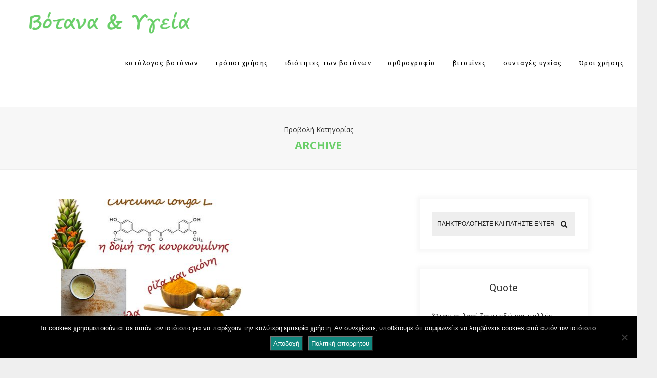

--- FILE ---
content_type: text/html; charset=UTF-8
request_url: https://botanologia.gr/2021/01/07/
body_size: 22733
content:
<!DOCTYPE html>
<html lang="el" class="no-js" >
<!-- start -->
<head>
	<meta charset="UTF-8" />
	<meta name="viewport" content="width=device-width, initial-scale=1, maximum-scale=1" />
    <meta name="format-detection" content="telephone=no">
	
	<meta name='robots' content='noindex, follow' />
	<style>img:is([sizes="auto" i], [sizes^="auto," i]) { contain-intrinsic-size: 3000px 1500px }</style>
	
	<!-- This site is optimized with the Yoast SEO plugin v25.7 - https://yoast.com/wordpress/plugins/seo/ -->
	<title>7 Ιανουαρίου, 2021 - Βοτανολογία</title>
	<meta property="og:locale" content="el_GR" />
	<meta property="og:type" content="website" />
	<meta property="og:title" content="7 Ιανουαρίου, 2021 - Βοτανολογία" />
	<meta property="og:url" content="https://botanologia.gr/2021/01/07/" />
	<meta property="og:site_name" content="Βοτανολογία" />
	<meta name="twitter:card" content="summary_large_image" />
	<script type="application/ld+json" class="yoast-schema-graph">{"@context":"https://schema.org","@graph":[{"@type":"CollectionPage","@id":"https://botanologia.gr/2021/01/07/","url":"https://botanologia.gr/2021/01/07/","name":"7 Ιανουαρίου, 2021 - Βοτανολογία","isPartOf":{"@id":"https://botanologia.gr/#website"},"primaryImageOfPage":{"@id":"https://botanologia.gr/2021/01/07/#primaryimage"},"image":{"@id":"https://botanologia.gr/2021/01/07/#primaryimage"},"thumbnailUrl":"https://botanologia.gr/wp-content/uploads/2021/01/κουρκούμι-2-1.jpg","breadcrumb":{"@id":"https://botanologia.gr/2021/01/07/#breadcrumb"},"inLanguage":"el"},{"@type":"ImageObject","inLanguage":"el","@id":"https://botanologia.gr/2021/01/07/#primaryimage","url":"https://botanologia.gr/wp-content/uploads/2021/01/κουρκούμι-2-1.jpg","contentUrl":"https://botanologia.gr/wp-content/uploads/2021/01/κουρκούμι-2-1.jpg","width":640,"height":573},{"@type":"BreadcrumbList","@id":"https://botanologia.gr/2021/01/07/#breadcrumb","itemListElement":[{"@type":"ListItem","position":1,"name":"Home","item":"https://botanologia.gr/"},{"@type":"ListItem","position":2,"name":"Archives for 7 Ιανουαρίου, 2021"}]},{"@type":"WebSite","@id":"https://botanologia.gr/#website","url":"https://botanologia.gr/","name":"Βοτανολογία","description":"Βότανα &amp; Υγεία","publisher":{"@id":"https://botanologia.gr/#/schema/person/f3be354405777aee7fb180e1e23f87ac"},"potentialAction":[{"@type":"SearchAction","target":{"@type":"EntryPoint","urlTemplate":"https://botanologia.gr/?s={search_term_string}"},"query-input":{"@type":"PropertyValueSpecification","valueRequired":true,"valueName":"search_term_string"}}],"inLanguage":"el"},{"@type":["Person","Organization"],"@id":"https://botanologia.gr/#/schema/person/f3be354405777aee7fb180e1e23f87ac","name":"botanologia","image":{"@type":"ImageObject","inLanguage":"el","@id":"https://botanologia.gr/#/schema/person/image/","url":"https://secure.gravatar.com/avatar/ca83b53dcc30e277d89de2de4ceeeb712d723339767cb8346705ed38c5fadb65?s=96&d=mm&r=g","contentUrl":"https://secure.gravatar.com/avatar/ca83b53dcc30e277d89de2de4ceeeb712d723339767cb8346705ed38c5fadb65?s=96&d=mm&r=g","caption":"botanologia"},"logo":{"@id":"https://botanologia.gr/#/schema/person/image/"}}]}</script>
	<!-- / Yoast SEO plugin. -->


<link rel='dns-prefetch' href='//s7.addthis.com' />
<link rel='dns-prefetch' href='//use.fontawesome.com' />
<link rel='dns-prefetch' href='//fonts.googleapis.com' />
<link rel="alternate" type="application/rss+xml" title="Ροή RSS &raquo; Βοτανολογία" href="https://botanologia.gr/feed/" />
		<!-- This site uses the Google Analytics by MonsterInsights plugin v9.7.0 - Using Analytics tracking - https://www.monsterinsights.com/ -->
							<script src="//www.googletagmanager.com/gtag/js?id=G-RNJ3QESVMM"  data-cfasync="false" data-wpfc-render="false" type="text/javascript" async></script>
			<script data-cfasync="false" data-wpfc-render="false" type="text/javascript">
				var mi_version = '9.7.0';
				var mi_track_user = true;
				var mi_no_track_reason = '';
								var MonsterInsightsDefaultLocations = {"page_location":"https:\/\/botanologia.gr\/2021\/01\/07\/"};
								if ( typeof MonsterInsightsPrivacyGuardFilter === 'function' ) {
					var MonsterInsightsLocations = (typeof MonsterInsightsExcludeQuery === 'object') ? MonsterInsightsPrivacyGuardFilter( MonsterInsightsExcludeQuery ) : MonsterInsightsPrivacyGuardFilter( MonsterInsightsDefaultLocations );
				} else {
					var MonsterInsightsLocations = (typeof MonsterInsightsExcludeQuery === 'object') ? MonsterInsightsExcludeQuery : MonsterInsightsDefaultLocations;
				}

								var disableStrs = [
										'ga-disable-G-RNJ3QESVMM',
									];

				/* Function to detect opted out users */
				function __gtagTrackerIsOptedOut() {
					for (var index = 0; index < disableStrs.length; index++) {
						if (document.cookie.indexOf(disableStrs[index] + '=true') > -1) {
							return true;
						}
					}

					return false;
				}

				/* Disable tracking if the opt-out cookie exists. */
				if (__gtagTrackerIsOptedOut()) {
					for (var index = 0; index < disableStrs.length; index++) {
						window[disableStrs[index]] = true;
					}
				}

				/* Opt-out function */
				function __gtagTrackerOptout() {
					for (var index = 0; index < disableStrs.length; index++) {
						document.cookie = disableStrs[index] + '=true; expires=Thu, 31 Dec 2099 23:59:59 UTC; path=/';
						window[disableStrs[index]] = true;
					}
				}

				if ('undefined' === typeof gaOptout) {
					function gaOptout() {
						__gtagTrackerOptout();
					}
				}
								window.dataLayer = window.dataLayer || [];

				window.MonsterInsightsDualTracker = {
					helpers: {},
					trackers: {},
				};
				if (mi_track_user) {
					function __gtagDataLayer() {
						dataLayer.push(arguments);
					}

					function __gtagTracker(type, name, parameters) {
						if (!parameters) {
							parameters = {};
						}

						if (parameters.send_to) {
							__gtagDataLayer.apply(null, arguments);
							return;
						}

						if (type === 'event') {
														parameters.send_to = monsterinsights_frontend.v4_id;
							var hookName = name;
							if (typeof parameters['event_category'] !== 'undefined') {
								hookName = parameters['event_category'] + ':' + name;
							}

							if (typeof MonsterInsightsDualTracker.trackers[hookName] !== 'undefined') {
								MonsterInsightsDualTracker.trackers[hookName](parameters);
							} else {
								__gtagDataLayer('event', name, parameters);
							}
							
						} else {
							__gtagDataLayer.apply(null, arguments);
						}
					}

					__gtagTracker('js', new Date());
					__gtagTracker('set', {
						'developer_id.dZGIzZG': true,
											});
					if ( MonsterInsightsLocations.page_location ) {
						__gtagTracker('set', MonsterInsightsLocations);
					}
										__gtagTracker('config', 'G-RNJ3QESVMM', {"forceSSL":"true","link_attribution":"true"} );
										window.gtag = __gtagTracker;										(function () {
						/* https://developers.google.com/analytics/devguides/collection/analyticsjs/ */
						/* ga and __gaTracker compatibility shim. */
						var noopfn = function () {
							return null;
						};
						var newtracker = function () {
							return new Tracker();
						};
						var Tracker = function () {
							return null;
						};
						var p = Tracker.prototype;
						p.get = noopfn;
						p.set = noopfn;
						p.send = function () {
							var args = Array.prototype.slice.call(arguments);
							args.unshift('send');
							__gaTracker.apply(null, args);
						};
						var __gaTracker = function () {
							var len = arguments.length;
							if (len === 0) {
								return;
							}
							var f = arguments[len - 1];
							if (typeof f !== 'object' || f === null || typeof f.hitCallback !== 'function') {
								if ('send' === arguments[0]) {
									var hitConverted, hitObject = false, action;
									if ('event' === arguments[1]) {
										if ('undefined' !== typeof arguments[3]) {
											hitObject = {
												'eventAction': arguments[3],
												'eventCategory': arguments[2],
												'eventLabel': arguments[4],
												'value': arguments[5] ? arguments[5] : 1,
											}
										}
									}
									if ('pageview' === arguments[1]) {
										if ('undefined' !== typeof arguments[2]) {
											hitObject = {
												'eventAction': 'page_view',
												'page_path': arguments[2],
											}
										}
									}
									if (typeof arguments[2] === 'object') {
										hitObject = arguments[2];
									}
									if (typeof arguments[5] === 'object') {
										Object.assign(hitObject, arguments[5]);
									}
									if ('undefined' !== typeof arguments[1].hitType) {
										hitObject = arguments[1];
										if ('pageview' === hitObject.hitType) {
											hitObject.eventAction = 'page_view';
										}
									}
									if (hitObject) {
										action = 'timing' === arguments[1].hitType ? 'timing_complete' : hitObject.eventAction;
										hitConverted = mapArgs(hitObject);
										__gtagTracker('event', action, hitConverted);
									}
								}
								return;
							}

							function mapArgs(args) {
								var arg, hit = {};
								var gaMap = {
									'eventCategory': 'event_category',
									'eventAction': 'event_action',
									'eventLabel': 'event_label',
									'eventValue': 'event_value',
									'nonInteraction': 'non_interaction',
									'timingCategory': 'event_category',
									'timingVar': 'name',
									'timingValue': 'value',
									'timingLabel': 'event_label',
									'page': 'page_path',
									'location': 'page_location',
									'title': 'page_title',
									'referrer' : 'page_referrer',
								};
								for (arg in args) {
																		if (!(!args.hasOwnProperty(arg) || !gaMap.hasOwnProperty(arg))) {
										hit[gaMap[arg]] = args[arg];
									} else {
										hit[arg] = args[arg];
									}
								}
								return hit;
							}

							try {
								f.hitCallback();
							} catch (ex) {
							}
						};
						__gaTracker.create = newtracker;
						__gaTracker.getByName = newtracker;
						__gaTracker.getAll = function () {
							return [];
						};
						__gaTracker.remove = noopfn;
						__gaTracker.loaded = true;
						window['__gaTracker'] = __gaTracker;
					})();
									} else {
										console.log("");
					(function () {
						function __gtagTracker() {
							return null;
						}

						window['__gtagTracker'] = __gtagTracker;
						window['gtag'] = __gtagTracker;
					})();
									}
			</script>
			
							<!-- / Google Analytics by MonsterInsights -->
		<script type="text/javascript">
/* <![CDATA[ */
window._wpemojiSettings = {"baseUrl":"https:\/\/s.w.org\/images\/core\/emoji\/16.0.1\/72x72\/","ext":".png","svgUrl":"https:\/\/s.w.org\/images\/core\/emoji\/16.0.1\/svg\/","svgExt":".svg","source":{"concatemoji":"https:\/\/botanologia.gr\/wp-includes\/js\/wp-emoji-release.min.js?ver=6.8.3"}};
/*! This file is auto-generated */
!function(s,n){var o,i,e;function c(e){try{var t={supportTests:e,timestamp:(new Date).valueOf()};sessionStorage.setItem(o,JSON.stringify(t))}catch(e){}}function p(e,t,n){e.clearRect(0,0,e.canvas.width,e.canvas.height),e.fillText(t,0,0);var t=new Uint32Array(e.getImageData(0,0,e.canvas.width,e.canvas.height).data),a=(e.clearRect(0,0,e.canvas.width,e.canvas.height),e.fillText(n,0,0),new Uint32Array(e.getImageData(0,0,e.canvas.width,e.canvas.height).data));return t.every(function(e,t){return e===a[t]})}function u(e,t){e.clearRect(0,0,e.canvas.width,e.canvas.height),e.fillText(t,0,0);for(var n=e.getImageData(16,16,1,1),a=0;a<n.data.length;a++)if(0!==n.data[a])return!1;return!0}function f(e,t,n,a){switch(t){case"flag":return n(e,"\ud83c\udff3\ufe0f\u200d\u26a7\ufe0f","\ud83c\udff3\ufe0f\u200b\u26a7\ufe0f")?!1:!n(e,"\ud83c\udde8\ud83c\uddf6","\ud83c\udde8\u200b\ud83c\uddf6")&&!n(e,"\ud83c\udff4\udb40\udc67\udb40\udc62\udb40\udc65\udb40\udc6e\udb40\udc67\udb40\udc7f","\ud83c\udff4\u200b\udb40\udc67\u200b\udb40\udc62\u200b\udb40\udc65\u200b\udb40\udc6e\u200b\udb40\udc67\u200b\udb40\udc7f");case"emoji":return!a(e,"\ud83e\udedf")}return!1}function g(e,t,n,a){var r="undefined"!=typeof WorkerGlobalScope&&self instanceof WorkerGlobalScope?new OffscreenCanvas(300,150):s.createElement("canvas"),o=r.getContext("2d",{willReadFrequently:!0}),i=(o.textBaseline="top",o.font="600 32px Arial",{});return e.forEach(function(e){i[e]=t(o,e,n,a)}),i}function t(e){var t=s.createElement("script");t.src=e,t.defer=!0,s.head.appendChild(t)}"undefined"!=typeof Promise&&(o="wpEmojiSettingsSupports",i=["flag","emoji"],n.supports={everything:!0,everythingExceptFlag:!0},e=new Promise(function(e){s.addEventListener("DOMContentLoaded",e,{once:!0})}),new Promise(function(t){var n=function(){try{var e=JSON.parse(sessionStorage.getItem(o));if("object"==typeof e&&"number"==typeof e.timestamp&&(new Date).valueOf()<e.timestamp+604800&&"object"==typeof e.supportTests)return e.supportTests}catch(e){}return null}();if(!n){if("undefined"!=typeof Worker&&"undefined"!=typeof OffscreenCanvas&&"undefined"!=typeof URL&&URL.createObjectURL&&"undefined"!=typeof Blob)try{var e="postMessage("+g.toString()+"("+[JSON.stringify(i),f.toString(),p.toString(),u.toString()].join(",")+"));",a=new Blob([e],{type:"text/javascript"}),r=new Worker(URL.createObjectURL(a),{name:"wpTestEmojiSupports"});return void(r.onmessage=function(e){c(n=e.data),r.terminate(),t(n)})}catch(e){}c(n=g(i,f,p,u))}t(n)}).then(function(e){for(var t in e)n.supports[t]=e[t],n.supports.everything=n.supports.everything&&n.supports[t],"flag"!==t&&(n.supports.everythingExceptFlag=n.supports.everythingExceptFlag&&n.supports[t]);n.supports.everythingExceptFlag=n.supports.everythingExceptFlag&&!n.supports.flag,n.DOMReady=!1,n.readyCallback=function(){n.DOMReady=!0}}).then(function(){return e}).then(function(){var e;n.supports.everything||(n.readyCallback(),(e=n.source||{}).concatemoji?t(e.concatemoji):e.wpemoji&&e.twemoji&&(t(e.twemoji),t(e.wpemoji)))}))}((window,document),window._wpemojiSettings);
/* ]]> */
</script>
<link rel='stylesheet' id='ot-google-fonts-css' href='//fonts.googleapis.com/css?family=Fira+Sans:regular,500,700%7COpen+Sans:regular,italic,700%7CLora:regular,italic%7CFira+Sans:500' type='text/css' media='all' />
<link rel='stylesheet' id='sbi_styles-css' href='https://botanologia.gr/wp-content/plugins/instagram-feed/css/sbi-styles.min.css?ver=6.9.1' type='text/css' media='all' />
<style id='wp-emoji-styles-inline-css' type='text/css'>

	img.wp-smiley, img.emoji {
		display: inline !important;
		border: none !important;
		box-shadow: none !important;
		height: 1em !important;
		width: 1em !important;
		margin: 0 0.07em !important;
		vertical-align: -0.1em !important;
		background: none !important;
		padding: 0 !important;
	}
</style>
<link rel='stylesheet' id='wp-block-library-css' href='https://botanologia.gr/wp-includes/css/dist/block-library/style.min.css?ver=6.8.3' type='text/css' media='all' />
<style id='classic-theme-styles-inline-css' type='text/css'>
/*! This file is auto-generated */
.wp-block-button__link{color:#fff;background-color:#32373c;border-radius:9999px;box-shadow:none;text-decoration:none;padding:calc(.667em + 2px) calc(1.333em + 2px);font-size:1.125em}.wp-block-file__button{background:#32373c;color:#fff;text-decoration:none}
</style>
<link rel='stylesheet' id='wpda_like_box_gutenberg_css-css' href='https://botanologia.gr/wp-content/plugins/like-box/includes/gutenberg/style.css?ver=6.8.3' type='text/css' media='all' />
<link rel='stylesheet' id='quotescollection-block-quotes-css' href='https://botanologia.gr/wp-content/plugins/quotes-collection/blocks/quotes/style.css?ver=1556878386' type='text/css' media='all' />
<link rel='stylesheet' id='quotescollection-block-random-quote-css' href='https://botanologia.gr/wp-content/plugins/quotes-collection/blocks/random-quote/style.css?ver=1556878386' type='text/css' media='all' />
<style id='global-styles-inline-css' type='text/css'>
:root{--wp--preset--aspect-ratio--square: 1;--wp--preset--aspect-ratio--4-3: 4/3;--wp--preset--aspect-ratio--3-4: 3/4;--wp--preset--aspect-ratio--3-2: 3/2;--wp--preset--aspect-ratio--2-3: 2/3;--wp--preset--aspect-ratio--16-9: 16/9;--wp--preset--aspect-ratio--9-16: 9/16;--wp--preset--color--black: #000000;--wp--preset--color--cyan-bluish-gray: #abb8c3;--wp--preset--color--white: #ffffff;--wp--preset--color--pale-pink: #f78da7;--wp--preset--color--vivid-red: #cf2e2e;--wp--preset--color--luminous-vivid-orange: #ff6900;--wp--preset--color--luminous-vivid-amber: #fcb900;--wp--preset--color--light-green-cyan: #7bdcb5;--wp--preset--color--vivid-green-cyan: #00d084;--wp--preset--color--pale-cyan-blue: #8ed1fc;--wp--preset--color--vivid-cyan-blue: #0693e3;--wp--preset--color--vivid-purple: #9b51e0;--wp--preset--gradient--vivid-cyan-blue-to-vivid-purple: linear-gradient(135deg,rgba(6,147,227,1) 0%,rgb(155,81,224) 100%);--wp--preset--gradient--light-green-cyan-to-vivid-green-cyan: linear-gradient(135deg,rgb(122,220,180) 0%,rgb(0,208,130) 100%);--wp--preset--gradient--luminous-vivid-amber-to-luminous-vivid-orange: linear-gradient(135deg,rgba(252,185,0,1) 0%,rgba(255,105,0,1) 100%);--wp--preset--gradient--luminous-vivid-orange-to-vivid-red: linear-gradient(135deg,rgba(255,105,0,1) 0%,rgb(207,46,46) 100%);--wp--preset--gradient--very-light-gray-to-cyan-bluish-gray: linear-gradient(135deg,rgb(238,238,238) 0%,rgb(169,184,195) 100%);--wp--preset--gradient--cool-to-warm-spectrum: linear-gradient(135deg,rgb(74,234,220) 0%,rgb(151,120,209) 20%,rgb(207,42,186) 40%,rgb(238,44,130) 60%,rgb(251,105,98) 80%,rgb(254,248,76) 100%);--wp--preset--gradient--blush-light-purple: linear-gradient(135deg,rgb(255,206,236) 0%,rgb(152,150,240) 100%);--wp--preset--gradient--blush-bordeaux: linear-gradient(135deg,rgb(254,205,165) 0%,rgb(254,45,45) 50%,rgb(107,0,62) 100%);--wp--preset--gradient--luminous-dusk: linear-gradient(135deg,rgb(255,203,112) 0%,rgb(199,81,192) 50%,rgb(65,88,208) 100%);--wp--preset--gradient--pale-ocean: linear-gradient(135deg,rgb(255,245,203) 0%,rgb(182,227,212) 50%,rgb(51,167,181) 100%);--wp--preset--gradient--electric-grass: linear-gradient(135deg,rgb(202,248,128) 0%,rgb(113,206,126) 100%);--wp--preset--gradient--midnight: linear-gradient(135deg,rgb(2,3,129) 0%,rgb(40,116,252) 100%);--wp--preset--font-size--small: 13px;--wp--preset--font-size--medium: 20px;--wp--preset--font-size--large: 36px;--wp--preset--font-size--x-large: 42px;--wp--preset--spacing--20: 0.44rem;--wp--preset--spacing--30: 0.67rem;--wp--preset--spacing--40: 1rem;--wp--preset--spacing--50: 1.5rem;--wp--preset--spacing--60: 2.25rem;--wp--preset--spacing--70: 3.38rem;--wp--preset--spacing--80: 5.06rem;--wp--preset--shadow--natural: 6px 6px 9px rgba(0, 0, 0, 0.2);--wp--preset--shadow--deep: 12px 12px 50px rgba(0, 0, 0, 0.4);--wp--preset--shadow--sharp: 6px 6px 0px rgba(0, 0, 0, 0.2);--wp--preset--shadow--outlined: 6px 6px 0px -3px rgba(255, 255, 255, 1), 6px 6px rgba(0, 0, 0, 1);--wp--preset--shadow--crisp: 6px 6px 0px rgba(0, 0, 0, 1);}:where(.is-layout-flex){gap: 0.5em;}:where(.is-layout-grid){gap: 0.5em;}body .is-layout-flex{display: flex;}.is-layout-flex{flex-wrap: wrap;align-items: center;}.is-layout-flex > :is(*, div){margin: 0;}body .is-layout-grid{display: grid;}.is-layout-grid > :is(*, div){margin: 0;}:where(.wp-block-columns.is-layout-flex){gap: 2em;}:where(.wp-block-columns.is-layout-grid){gap: 2em;}:where(.wp-block-post-template.is-layout-flex){gap: 1.25em;}:where(.wp-block-post-template.is-layout-grid){gap: 1.25em;}.has-black-color{color: var(--wp--preset--color--black) !important;}.has-cyan-bluish-gray-color{color: var(--wp--preset--color--cyan-bluish-gray) !important;}.has-white-color{color: var(--wp--preset--color--white) !important;}.has-pale-pink-color{color: var(--wp--preset--color--pale-pink) !important;}.has-vivid-red-color{color: var(--wp--preset--color--vivid-red) !important;}.has-luminous-vivid-orange-color{color: var(--wp--preset--color--luminous-vivid-orange) !important;}.has-luminous-vivid-amber-color{color: var(--wp--preset--color--luminous-vivid-amber) !important;}.has-light-green-cyan-color{color: var(--wp--preset--color--light-green-cyan) !important;}.has-vivid-green-cyan-color{color: var(--wp--preset--color--vivid-green-cyan) !important;}.has-pale-cyan-blue-color{color: var(--wp--preset--color--pale-cyan-blue) !important;}.has-vivid-cyan-blue-color{color: var(--wp--preset--color--vivid-cyan-blue) !important;}.has-vivid-purple-color{color: var(--wp--preset--color--vivid-purple) !important;}.has-black-background-color{background-color: var(--wp--preset--color--black) !important;}.has-cyan-bluish-gray-background-color{background-color: var(--wp--preset--color--cyan-bluish-gray) !important;}.has-white-background-color{background-color: var(--wp--preset--color--white) !important;}.has-pale-pink-background-color{background-color: var(--wp--preset--color--pale-pink) !important;}.has-vivid-red-background-color{background-color: var(--wp--preset--color--vivid-red) !important;}.has-luminous-vivid-orange-background-color{background-color: var(--wp--preset--color--luminous-vivid-orange) !important;}.has-luminous-vivid-amber-background-color{background-color: var(--wp--preset--color--luminous-vivid-amber) !important;}.has-light-green-cyan-background-color{background-color: var(--wp--preset--color--light-green-cyan) !important;}.has-vivid-green-cyan-background-color{background-color: var(--wp--preset--color--vivid-green-cyan) !important;}.has-pale-cyan-blue-background-color{background-color: var(--wp--preset--color--pale-cyan-blue) !important;}.has-vivid-cyan-blue-background-color{background-color: var(--wp--preset--color--vivid-cyan-blue) !important;}.has-vivid-purple-background-color{background-color: var(--wp--preset--color--vivid-purple) !important;}.has-black-border-color{border-color: var(--wp--preset--color--black) !important;}.has-cyan-bluish-gray-border-color{border-color: var(--wp--preset--color--cyan-bluish-gray) !important;}.has-white-border-color{border-color: var(--wp--preset--color--white) !important;}.has-pale-pink-border-color{border-color: var(--wp--preset--color--pale-pink) !important;}.has-vivid-red-border-color{border-color: var(--wp--preset--color--vivid-red) !important;}.has-luminous-vivid-orange-border-color{border-color: var(--wp--preset--color--luminous-vivid-orange) !important;}.has-luminous-vivid-amber-border-color{border-color: var(--wp--preset--color--luminous-vivid-amber) !important;}.has-light-green-cyan-border-color{border-color: var(--wp--preset--color--light-green-cyan) !important;}.has-vivid-green-cyan-border-color{border-color: var(--wp--preset--color--vivid-green-cyan) !important;}.has-pale-cyan-blue-border-color{border-color: var(--wp--preset--color--pale-cyan-blue) !important;}.has-vivid-cyan-blue-border-color{border-color: var(--wp--preset--color--vivid-cyan-blue) !important;}.has-vivid-purple-border-color{border-color: var(--wp--preset--color--vivid-purple) !important;}.has-vivid-cyan-blue-to-vivid-purple-gradient-background{background: var(--wp--preset--gradient--vivid-cyan-blue-to-vivid-purple) !important;}.has-light-green-cyan-to-vivid-green-cyan-gradient-background{background: var(--wp--preset--gradient--light-green-cyan-to-vivid-green-cyan) !important;}.has-luminous-vivid-amber-to-luminous-vivid-orange-gradient-background{background: var(--wp--preset--gradient--luminous-vivid-amber-to-luminous-vivid-orange) !important;}.has-luminous-vivid-orange-to-vivid-red-gradient-background{background: var(--wp--preset--gradient--luminous-vivid-orange-to-vivid-red) !important;}.has-very-light-gray-to-cyan-bluish-gray-gradient-background{background: var(--wp--preset--gradient--very-light-gray-to-cyan-bluish-gray) !important;}.has-cool-to-warm-spectrum-gradient-background{background: var(--wp--preset--gradient--cool-to-warm-spectrum) !important;}.has-blush-light-purple-gradient-background{background: var(--wp--preset--gradient--blush-light-purple) !important;}.has-blush-bordeaux-gradient-background{background: var(--wp--preset--gradient--blush-bordeaux) !important;}.has-luminous-dusk-gradient-background{background: var(--wp--preset--gradient--luminous-dusk) !important;}.has-pale-ocean-gradient-background{background: var(--wp--preset--gradient--pale-ocean) !important;}.has-electric-grass-gradient-background{background: var(--wp--preset--gradient--electric-grass) !important;}.has-midnight-gradient-background{background: var(--wp--preset--gradient--midnight) !important;}.has-small-font-size{font-size: var(--wp--preset--font-size--small) !important;}.has-medium-font-size{font-size: var(--wp--preset--font-size--medium) !important;}.has-large-font-size{font-size: var(--wp--preset--font-size--large) !important;}.has-x-large-font-size{font-size: var(--wp--preset--font-size--x-large) !important;}
:where(.wp-block-post-template.is-layout-flex){gap: 1.25em;}:where(.wp-block-post-template.is-layout-grid){gap: 1.25em;}
:where(.wp-block-columns.is-layout-flex){gap: 2em;}:where(.wp-block-columns.is-layout-grid){gap: 2em;}
:root :where(.wp-block-pullquote){font-size: 1.5em;line-height: 1.6;}
</style>
<link rel='stylesheet' id='dashicons-css' href='https://botanologia.gr/wp-includes/css/dashicons.min.css?ver=6.8.3' type='text/css' media='all' />
<link rel='stylesheet' id='admin-bar-css' href='https://botanologia.gr/wp-includes/css/admin-bar.min.css?ver=6.8.3' type='text/css' media='all' />
<style id='admin-bar-inline-css' type='text/css'>

    /* Hide CanvasJS credits for P404 charts specifically */
    #p404RedirectChart .canvasjs-chart-credit {
        display: none !important;
    }
    
    #p404RedirectChart canvas {
        border-radius: 6px;
    }

    .p404-redirect-adminbar-weekly-title {
        font-weight: bold;
        font-size: 14px;
        color: #fff;
        margin-bottom: 6px;
    }

    #wpadminbar #wp-admin-bar-p404_free_top_button .ab-icon:before {
        content: "\f103";
        color: #dc3545;
        top: 3px;
    }
    
    #wp-admin-bar-p404_free_top_button .ab-item {
        min-width: 80px !important;
        padding: 0px !important;
    }
    
    /* Ensure proper positioning and z-index for P404 dropdown */
    .p404-redirect-adminbar-dropdown-wrap { 
        min-width: 0; 
        padding: 0;
        position: static !important;
    }
    
    #wpadminbar #wp-admin-bar-p404_free_top_button_dropdown {
        position: static !important;
    }
    
    #wpadminbar #wp-admin-bar-p404_free_top_button_dropdown .ab-item {
        padding: 0 !important;
        margin: 0 !important;
    }
    
    .p404-redirect-dropdown-container {
        min-width: 340px;
        padding: 18px 18px 12px 18px;
        background: #23282d !important;
        color: #fff;
        border-radius: 12px;
        box-shadow: 0 8px 32px rgba(0,0,0,0.25);
        margin-top: 10px;
        position: relative !important;
        z-index: 999999 !important;
        display: block !important;
        border: 1px solid #444;
    }
    
    /* Ensure P404 dropdown appears on hover */
    #wpadminbar #wp-admin-bar-p404_free_top_button .p404-redirect-dropdown-container { 
        display: none !important;
    }
    
    #wpadminbar #wp-admin-bar-p404_free_top_button:hover .p404-redirect-dropdown-container { 
        display: block !important;
    }
    
    #wpadminbar #wp-admin-bar-p404_free_top_button:hover #wp-admin-bar-p404_free_top_button_dropdown .p404-redirect-dropdown-container {
        display: block !important;
    }
    
    .p404-redirect-card {
        background: #2c3338;
        border-radius: 8px;
        padding: 18px 18px 12px 18px;
        box-shadow: 0 2px 8px rgba(0,0,0,0.07);
        display: flex;
        flex-direction: column;
        align-items: flex-start;
        border: 1px solid #444;
    }
    
    .p404-redirect-btn {
        display: inline-block;
        background: #dc3545;
        color: #fff !important;
        font-weight: bold;
        padding: 5px 22px;
        border-radius: 8px;
        text-decoration: none;
        font-size: 17px;
        transition: background 0.2s, box-shadow 0.2s;
        margin-top: 8px;
        box-shadow: 0 2px 8px rgba(220,53,69,0.15);
        text-align: center;
        line-height: 1.6;
    }
    
    .p404-redirect-btn:hover {
        background: #c82333;
        color: #fff !important;
        box-shadow: 0 4px 16px rgba(220,53,69,0.25);
    }
    
    /* Prevent conflicts with other admin bar dropdowns */
    #wpadminbar .ab-top-menu > li:hover > .ab-item,
    #wpadminbar .ab-top-menu > li.hover > .ab-item {
        z-index: auto;
    }
    
    #wpadminbar #wp-admin-bar-p404_free_top_button:hover > .ab-item {
        z-index: 999998 !important;
    }
    
</style>
<link rel='stylesheet' id='contact-form-7-css' href='https://botanologia.gr/wp-content/plugins/contact-form-7/includes/css/styles.css?ver=6.1.1' type='text/css' media='all' />
<link rel='stylesheet' id='cookie-notice-front-css' href='https://botanologia.gr/wp-content/plugins/cookie-notice/css/front.min.css?ver=2.5.7' type='text/css' media='all' />
<link rel='stylesheet' id='quotescollection-css' href='https://botanologia.gr/wp-content/plugins/quotes-collection/css/quotes-collection.css?ver=2.5.2' type='text/css' media='all' />
<link rel='stylesheet' id='laura-style-css' href='https://botanologia.gr/wp-content/themes/laura-lite/style.css?ver=6.8.3' type='text/css' media='all' />
<style id='laura-style-inline-css' type='text/css'>


.block_footer_text, .quote-category .blogpostcategory, .quote-widget p, .quote-widget {font-family: Lora, "Helvetica Neue", Arial, Helvetica, Verdana, sans-serif;}
body {	 
	background:#efefef   !important;
	color:#333333;
	font-family: Open Sans, "Helvetica Neue", Arial, Helvetica, Verdana, sans-serif;
	font-size: 15px;
	font-weight: normal;
}
.minimal-light .esg-filterbutton, .minimal-light .esg-navigationbutton, .minimal-light .esg-sortbutton, .minimal-light .esg-cartbutton a, .wprm-recipe-instruction .wprm-recipe-instruction-text, .wttitle h4 a, .related h4 a, h3#reply-title small a {font-family: Open Sans, "Helvetica Neue", Arial, Helvetica, Verdana, sans-serif;}



.su-dropcap {color:#333333;}

::selection { background: #000; color:#fff; text-shadow: none; }

h1, h2, h3, h4, h5, h6, .block1 p, .block2_text p, .top-wrapper .widget_search form input#s, .blog_time_read, .blog_author, .authorBlogName
{font-family: Lora, "Helvetica Neue", Arial, Helvetica, Verdana, sans-serif;}
h1, h1 a { 	
	color:#333;
	font-size: 34px ;
	}
	
h2, h2 a, .term-description p { 	
	color:#333;
	font-size: 32px  ;
	}

h3, h3 a { 	
	color:#333;
	font-size: 28px  ;
	}

h4, h4 a { 	
	color:#333;
	font-size: 24px  ;
	}	
	
h5, h5 a { 	
	color:#333;
	font-size: 20px  ;
	}	

h6, h6 a { 	
	color:#333;
	font-size: 18px  ;
	}	

.pagenav a {font-family: Fira Sans !important;
			  font-size: 13px;
			  font-weight:normal;
			  color:#ffffff;
}



.pagenav li.has-sub-menu > a:after, .menu > li.has-sub-menu li.menu-item-has-children > a:before  {color:#ffffff;}
.block1_lower_text p,.widget_wysija_cont .updated, .widget_wysija_cont .login .message, p.edd-logged-in, #edd_login_form, #edd_login_form p, .esg-grid  {font-family: Open Sans, "Helvetica Neue", Arial, Helvetica, Verdana, sans-serif !important;color:#333333;font-size:14px;}

a, select, input, textarea, button{ color:#000000;}


.su-quote-has-cite span {font-family: Lora, "Helvetica Neue", Arial, Helvetica, Verdana, sans-serif;}

a.blog-name {
	color:#000000;
	font-family: Fira Sans, "Helvetica Neue", Arial, Helvetica, Verdana, sans-serif !important;
	font-size: 50px;
	font-weight:normal;
}

/* ***********************
--------------------------------------
------------MAIN COLOR----------
--------------------------------------
*********************** */

a:hover, span, .current-menu-item a, .blogmore, .pagenav.fixedmenu li a:hover, .widget ul li a:hover,.pagenav.fixedmenu li.current-menu-item > a,.block2_text a,
.blogcontent a, .sentry a, .post-meta a:hover, .sidebar .social_icons i:hover,.blog_social .addthis_toolbox a:hover, .addthis_toolbox a:hover, .content.blog .single-date,
 .pmc-main-menu li.colored a, #footer .widget ul li a:hover, .sidebar .widget ul li a:hover, #footer a:hover, li.current-menu-item a,  #footer .social_icons a:hover i, 
 #footerb a,  .wprm-recipe-ingredient.laura-recipe-selected span


{
	color:#b565a7;
}
.wprm-rating-star-full svg polygon {fill:#b565a7!important;}
svg polygon {stroke:#b565a7 !important;}

 li.current-menu-item a {color:#b565a7 !important;}
.su-quote-style-default  {border-left:5px solid #b565a7;}
.addthis_toolbox a i:hover {color:#b565a7 !important;}
.resp_menu_button {color:#ffffff ;}
 
/* ***********************
--------------------------------------
------------BACKGROUND MAIN COLOR----------
--------------------------------------
*********************** */

.top-cart, .widget_tag_cloud a:hover, .sidebar .widget_search #searchsubmit,
.specificComment .comment-reply-link:hover, #submit:hover,  .wpcf7-submit:hover, #submit:hover,
.link-title-previous:hover, .link-title-next:hover, .specificComment .comment-edit-link:hover, .specificComment .comment-reply-link:hover, h3#reply-title small a:hover, .pagenav li a:after,
.widget_wysija_cont .wysija-submit,.widget ul li:before, #footer .widget_search #searchsubmit,  .blogpost .tags a:hover,
.mainwrap.single-default.sidebar .link-title-next:hover, .mainwrap.single-default.sidebar .link-title-previous:hover, .laura-home-deals-more a:hover, .top-search-form i:hover, .edd-submit.button.blue:hover,
ul#menu-top-menu, a.catlink:hover, .mainwrap.single-default .link-title-next:hover, .mainwrap.single-default .link-title-previous:hover, #footer input.wysija-submit, #commentform #submit:hover, input[type="submit"]:hover, #submit:hover,
.sidebar-buy-button a:hover, .wp-pagenavi .current, .wp-pagenavi a:hover, .sidebar .widget h3:before, .wprm-recipe-print:hover, .blog_time_read,  .blog_author, .blog-category a 
  {
	background:#b565a7 ;
}

.minimal-light .esg-navigationbutton:hover, .minimal-light .esg-filterbutton:hover, .minimal-light .esg-sortbutton:hover, .minimal-light .esg-sortbutton-order:hover, .minimal-light .esg-cartbutton a:hover, .minimal-light .esg-filterbutton.selected{
	background:#b565a7 !important;
	
}

.pagenav  li li a:hover {background:none;}
.edd-submit.button.blue:hover, .cart_item.edd_checkout a:hover {background:#b565a7 !important;}
.link-title-previous:hover, .link-title-next:hover {color:#fff;}
#headerwrap {background:#222222;}
.pagenav {background:#232323;}

.blogpostcategory, .content .blogpost, .postcontent.singledefult .share-post, .commentlist, .postcontent.singlepage, .content.singlepage, .block2_img, .block2_text, .sidebar .widget,
.relatedPosts, #commentform, .sidebars-wrap .widget
 {background:#fff ;}
 
 
.block1_text, .block1_all_text, .block1_lower_text {background:#fff ;}
.blog_social, .socialsingle, .blog_social i {color:#6f7c82;}
.widget_tag_cloud a, .blogpost .tags a {color:#6f7c82;border-color:#eaeaea ;}
#commentform textarea, .singlepage textarea, .singlepage input {background:#eaeaea ;}
input[type="submit"] {background:#aaa;}

#laura-slider-wrapper, .laura-rev-slider {padding-top:0px;}

.block1_lower_text p:before {background:#eaeaea ;}
.recent_posts .widgett, .category_posts .widgett, .widget.widget_categories ul li, .widget.widget_archive ul li, .relatedPosts, .specificComment, ol.commentlist
{border-color:#eaeaea ;}



/* BUTTONS */

 .laura-read-more a:hover {color:#b565a7 !important ;}

 .top-wrapper .social_icons a i:hover {color:#b565a7 !important;}

 /* ***********************
--------------------------------------
------------BOXED---------------------
-----------------------------------*/
  
    
.top-wrapper {background:#ffffff; color:#222222}
.top-wrapper i, .top-wrapper a, .top-wrapper div, .top-wrapper form input, .top-wrapper form i{color:#222222 !important}

.pagenav {background:#232323;border-top:0px solid #000;border-bottom:0px solid #000;}

/*hide header*/

/*footer style option*/
#footer, .block3, #footerbwrap {background: #ffffff}
#footer p, #footer div, #footer a, #footer input, #footer, #footer h1, #footer h2, #footer h3 , #footer h4 , #footer i, .copyright{color:#000000} 


/* ***********************
--------------------------------------
------------CUSTOM CSS----------
--------------------------------------
*********************** */

.eg-georgebush-container {background:rgba(250,250,250,0.15) !important;}
.nocomments {display:none;}
.pagenav.fixedmenu li a {color:#222;}

h1,h2,h3,h4,h5,h6 {font-style:italic !important;}
.wttitle h4 a {font-style:normal !important;}
@media screen and (min-width:0px) and (max-width:768px){
    .logo-left-menu div#logo {margin-top:0;}
}
.top-wrapper .widget_search form input#s {font-size:14px;}
.sidebar .widget h3 {font-size:20px;}
</style>
<link rel='stylesheet' id='chld_thm_cfg_child-css' href='https://botanologia.gr/wp-content/themes/laura-lite-child/style.css?ver=6.8.3' type='text/css' media='all' />
<link rel='stylesheet' id='animated-css' href='https://botanologia.gr/wp-content/plugins/like-box/includes/style/effects.css?ver=6.8.3' type='text/css' media='all' />
<link rel='stylesheet' id='front_end_like_box-css' href='https://botanologia.gr/wp-content/plugins/like-box/includes/style/style.css?ver=6.8.3' type='text/css' media='all' />
<link rel='stylesheet' id='thickbox-css' href='https://botanologia.gr/wp-includes/js/thickbox/thickbox.css?ver=6.8.3' type='text/css' media='all' />
<script type="text/javascript" src="https://botanologia.gr/wp-content/plugins/google-analytics-for-wordpress/assets/js/frontend-gtag.min.js?ver=9.7.0" id="monsterinsights-frontend-script-js" async="async" data-wp-strategy="async"></script>
<script data-cfasync="false" data-wpfc-render="false" type="text/javascript" id='monsterinsights-frontend-script-js-extra'>/* <![CDATA[ */
var monsterinsights_frontend = {"js_events_tracking":"true","download_extensions":"doc,pdf,ppt,zip,xls,docx,pptx,xlsx","inbound_paths":"[{\"path\":\"\\\/go\\\/\",\"label\":\"affiliate\"},{\"path\":\"\\\/recommend\\\/\",\"label\":\"affiliate\"}]","home_url":"https:\/\/botanologia.gr","hash_tracking":"false","v4_id":"G-RNJ3QESVMM"};/* ]]> */
</script>
<script type="text/javascript" id="cookie-notice-front-js-before">
/* <![CDATA[ */
var cnArgs = {"ajaxUrl":"https:\/\/botanologia.gr\/wp-admin\/admin-ajax.php","nonce":"8d96f47943","hideEffect":"fade","position":"bottom","onScroll":false,"onScrollOffset":100,"onClick":false,"cookieName":"cookie_notice_accepted","cookieTime":15811200,"cookieTimeRejected":2592000,"globalCookie":false,"redirection":false,"cache":false,"revokeCookies":false,"revokeCookiesOpt":"automatic"};
/* ]]> */
</script>
<script type="text/javascript" src="https://botanologia.gr/wp-content/plugins/cookie-notice/js/front.min.js?ver=2.5.7" id="cookie-notice-front-js"></script>
<script type="text/javascript" src="https://botanologia.gr/wp-includes/js/jquery/jquery.min.js?ver=3.7.1" id="jquery-core-js"></script>
<script type="text/javascript" src="https://botanologia.gr/wp-includes/js/jquery/jquery-migrate.min.js?ver=3.4.1" id="jquery-migrate-js"></script>
<script type="text/javascript" id="email-posts-to-subscribers-js-extra">
/* <![CDATA[ */
var elp_data = {"messages":{"elp_name_required":"Please enter name.","elp_email_required":"Please enter email address.","elp_invalid_name":"Name seems invalid.","elp_invalid_email":"Email address seems invalid.","elp_unexpected_error":"Oops.. Unexpected error occurred.","elp_invalid_captcha":"Robot verification failed, please try again.","elp_invalid_key":"Robot verification failed, invalid key.","elp_successfull_single":"You have successfully subscribed.","elp_successfull_double":"You have successfully subscribed. You will receive a confirmation email in few minutes. Please follow the link in it to confirm your subscription. If the email takes more than 15 minutes to appear in your mailbox, please check your spam folder.","elp_email_exist":"Email already exist.","elp_email_squeeze":"You are trying to submit too fast. try again in 1 minute."},"elp_ajax_url":"https:\/\/botanologia.gr\/wp-admin\/admin-ajax.php"};
/* ]]> */
</script>
<script type="text/javascript" src="https://botanologia.gr/wp-content/plugins/email-posts-to-subscribers//inc/email-posts-to-subscribers.js?ver=2.2" id="email-posts-to-subscribers-js"></script>
<script type="text/javascript" id="quotescollection-js-extra">
/* <![CDATA[ */
var quotescollectionAjax = {"ajaxUrl":"https:\/\/botanologia.gr\/wp-admin\/admin-ajax.php","nonce":"7bf900ec8b","nextQuote":"\u0395\u03c0\u03cc\u03bc\u03b5\u03bd\u03bf \u00bb","loading":"Loading...","error":"Error getting quote","autoRefreshMax":"20","autoRefreshCount":"0"};
/* ]]> */
</script>
<script type="text/javascript" src="https://botanologia.gr/wp-content/plugins/quotes-collection/js/quotes-collection.js?ver=2.5.2" id="quotescollection-js"></script>
<script type="text/javascript" src="https://botanologia.gr/wp-content/themes/laura-lite/js/jquery.fitvids.js?ver=1" id="fitvideos-js"></script>
<script type="text/javascript" src="https://botanologia.gr/wp-content/themes/laura-lite/js/jquery.bxslider.js?ver=1" id="bxSlider-js"></script>
<script type="text/javascript" src="https://botanologia.gr/wp-content/themes/laura-lite/js/pmc_infinity.js?ver=1" id="infinity-js"></script>
<script type="text/javascript" src="https://s7.addthis.com/js/300/addthis_widget.js?ver=1" id="addthis-js"></script>
<script type="text/javascript" src="https://use.fontawesome.com/30ede005b9.js" id="font-awesome_pms-js"></script>
<script type="text/javascript" src="https://botanologia.gr/wp-content/plugins/like-box/includes/javascript/front_end_js.js?ver=6.8.3" id="like-box-front-end-js"></script>
<link rel="https://api.w.org/" href="https://botanologia.gr/wp-json/" /><link rel="EditURI" type="application/rsd+xml" title="RSD" href="https://botanologia.gr/xmlrpc.php?rsd" />
<meta name="generator" content="WordPress 6.8.3" />
	<link rel="preconnect" href="https://fonts.googleapis.com">
	<link rel="preconnect" href="https://fonts.gstatic.com">
	<link href='https://fonts.googleapis.com/css2?display=swap&family=Open+Sans&family=Roboto+Slab:wght@100;400' rel='stylesheet'><style>.elp_form_message.success { color: #008000;font-weight: bold; } .elp_form_message.error { color: #ff0000; } .elp_form_message.boterror { color: #ff0000; } </style><link rel="icon" href="https://botanologia.gr/wp-content/uploads/2020/06/favicon1.jpg" sizes="32x32" />
<link rel="icon" href="https://botanologia.gr/wp-content/uploads/2020/06/favicon1.jpg" sizes="192x192" />
<link rel="apple-touch-icon" href="https://botanologia.gr/wp-content/uploads/2020/06/favicon1.jpg" />
<meta name="msapplication-TileImage" content="https://botanologia.gr/wp-content/uploads/2020/06/favicon1.jpg" />
		<style type="text/css" id="wp-custom-css">
			h1, h2, h3, h4, h5, h6 {
	font-style: normal !important;
}

#cookie-notice .cn-button {
	background: #10877e !important;
	color: #fff;
	padding: 5px;
}

.blogimage a img{
	width:393px;
	max-height: 240px;
}
input {
	width: 100%; }
textarea {
	width:100%;
	margin-top: 20px;
	box-shadow: none;
}
#footer input {
	background: #eee;
	color: black !important;
	margin-top: 10px;
}
.infinity-more {
	background: #69ce68;
	color: white;
	border-color: #69ce68;
}
.infinity-more:hover {
	border-color: black;
}
#pmc-tabs ul li.ui-state-active a {
	background:  #69ce68;
}
.quotescollection-quote p {
	font-size: 14px;
}
.block1 p {
	font-family: 'Roboto Slab';
}
#logo img {
	width: 85%;
}
.blog-category a {
	background: #69ce68;
}
.right-footer-content a {
	color: #69ce68 !important;
}
.title a:hover {
	color: #69ce68;
}
.menu-item a:hover {
	color: #69ce68 !important;
}
li.current-menu-item a {
	color: #69ce68 !important;
}
.laura-read-more a:hover {
	color: #69ce68 !important;
}
.su-expand-link a, .su-expand-link span {
	color: #69ce68 !important;
}
a:hover {
	color: #69ce68;
}
.laura-breadcrumb span {
	color: #69ce68;
}
#pmc-tabs ul li a:hover {
	background: #69ce68;
}
.pagenav {
	background: #fff;
	text-transform: none;
}
.pagenav a {
	color: black;
}
.widget_tag_cloud a:hover, .blogpost .tags a:hover {
	background: #69ce68;
}
.fixedmenu .logo-fixedmenu img {
	height: 45px;
    margin-top: 0px;
}
.mainwrap.single-default .link-title-next:hover, .mainwrap.single-default .link-title-previous:hover {
	background: #69ce68 !important;
}
.blogsingleimage img {
	display: inline-block;
}
span {
	color: #69ce68
}
a:hover, span, .current-menu-item a, .blogmore, .pagenav.fixedmenu li a:hover, .widget ul li a:hover, .pagenav.fixedmenu li.current-menu-item > a, .block2_text a, .blogcontent a, .sentry a, .post-meta a:hover, .sidebar .social_icons i:hover, .blog_social .addthis_toolbox a:hover, .addthis_toolbox a:hover, .content.blog .single-date, .pmc-main-menu li.colored a, #footer .widget ul li a:hover, .sidebar .widget ul li a:hover, #footer a:hover, li.current-menu-item a, #footer .social_icons a:hover i, #footerb a, .wprm-recipe-ingredient.laura-recipe-selected span {
	color: #69ce68;
}
.mainwrap.single-default.sidebar h1.title {
	font-size: 26px;
}
span {
	color: black;
}
blockquote, q {
	margin: 20px 0;
    padding-left: 15px;
    border-left: 3px solid #ccc;
    font-size: 17px;
    font-weight: 300;
}

.widget_tag_cloud a {
	background: #fff;
	color: black !important;
}
#footerinside > div.footer_widget > div.footer_widget2 > div {
	padding: 0 30px 0 15px;
	background: #fff;
}
#footerinside > div.footer_widget > div.footer_widget2 > div > form > p:nth-child(1) {
	padding: 0;
}

#footerinside > div.footer_widget > div.footer_widget1 > div.widget.widget_tag_cloud {
	margin-top: 50px;
	width: 300% !important;
}
@media screen and (max-width: 480px) {
	#footerinside > div.footer_widget > div.footer_widget1 > div.widget.widget_tag_cloud {
	margin-top: 50px;
	width: 100% !important;
}
}

#footerinside > div.footer_widget > div.footer_widget1 > div.widget.widget_tag_cloud > div a {
	background: #fff;
	color: black !important;
}

#wpcf7-f8562-o1 > form > p > span.wpcf7-form-control-wrap.acceptance-846 > span > span > label > input[type=checkbox] {
	width: 20px;
	height: 20px;
	margin-top: 0;
	margin-right: 5px;
}

div.wpcf7-response-output {
	margin: 7em 0.5em 1em;
}

.cn-text-container {
	color: #fff;
}
.cn-button.bootstrap {
	background: #69ce68;
}

		</style>
			<style id="egf-frontend-styles" type="text/css">
		p {font-family: 'Open Sans', sans-serif;font-style: normal;font-weight: 400;} h3 {font-family: 'Roboto Slab', sans-serif;font-style: normal;font-weight: 400;} h2 {font-family: 'Roboto Slab', sans-serif;font-style: normal;font-weight: 100;} h1 {font-family: 'Roboto Slab', sans-serif;font-style: normal;font-weight: 400;} h4 {font-family: 'Roboto Slab', sans-serif;font-style: normal;font-weight: 100;} h5 {font-family: 'Roboto Slab', sans-serif;font-style: normal;font-weight: 100;} h6 {font-family: 'Roboto Slab', sans-serif;font-style: normal;font-weight: 100;} 	</style>
	</head>		
<!-- start body -->
<body class="archive date wp-theme-laura-lite wp-child-theme-laura-lite-child cookies-not-set" >
	<!-- start header -->
			<!-- fixed menu -->		
				
						<div class="pagenav fixedmenu">						
				<div class="holder-fixedmenu">							
					<div class="logo-fixedmenu">								
											<a href="https://botanologia.gr/"><img src="https://botanologia.gr/wp-content/uploads/2018/05/botan-logo-1.png" data-rjs="3" alt="Βοτανολογία - Βότανα &amp; Υγεία" ></a>
										</div>
						<div class="menu-fixedmenu home">
						<ul id="menu-main" class="menu"><li id="menu-item-4205-19" class="menu-item menu-item-type-taxonomy menu-item-object-category"><a  href="https://botanologia.gr/category/katalogos-votanon/">κατάλογος βοτάνων</a></li>
<li id="menu-item-2798-20" class="menu-item menu-item-type-taxonomy menu-item-object-category"><a  href="https://botanologia.gr/category/tropoi-chrisis/">τρόποι χρήσης</a></li>
<li id="menu-item-7409-13" class="menu-item menu-item-type-taxonomy menu-item-object-category"><a  href="https://botanologia.gr/category/idiotites-ton-votanon/">ιδιότητες των βοτάνων</a></li>
<li id="menu-item-1981-8793" class="menu-item menu-item-type-taxonomy menu-item-object-category"><a  href="https://botanologia.gr/category/arthrografia-archives-botanologia-botana-kai-ygeia/">αρθρογραφία</a></li>
<li id="menu-item-5108-12356" class="menu-item menu-item-type-taxonomy menu-item-object-category"><a  href="https://botanologia.gr/category/vitamines/">βιταμίνες</a></li>
<li id="menu-item-1317-12355" class="menu-item menu-item-type-taxonomy menu-item-object-category"><a  href="https://botanologia.gr/category/syntages-ygeias/">συνταγές υγείας</a></li>
<li id="menu-item-3638-17340" class="menu-item menu-item-type-post_type menu-item-object-page menu-item-privacy-policy"><a  href="https://botanologia.gr/oroi-chrisis/">Όροι χρήσης</a></li>
</ul>	
					</div>
				</div>	
			</div>
							<header>
				<!-- top bar -->
							
					<div id="headerwrap">			
						<!-- logo and main menu -->
						<div id="header">
							<div class="header-image">
							<!-- respoonsive menu main-->
							<!-- respoonsive menu no scrool bar -->
							<div class="respMenu noscroll">
								<div class="resp_menu_button"><i class="fa fa-list-ul fa-2x"></i></div>
								<div class="menu-main-menu-container"><div class="event-type-selector-dropdown"><a  class="menu-item menu-item-type-taxonomy menu-item-object-category" href="https://botanologia.gr/category/katalogos-votanon/"><strong>κατάλογος βοτάνων</strong></a><br>
<a  class="menu-item menu-item-type-taxonomy menu-item-object-category" href="https://botanologia.gr/category/tropoi-chrisis/"><strong>τρόποι χρήσης</strong></a><br>
<a  class="menu-item menu-item-type-taxonomy menu-item-object-category" href="https://botanologia.gr/category/idiotites-ton-votanon/"><strong>ιδιότητες των βοτάνων</strong></a><br>
<a  class="menu-item menu-item-type-taxonomy menu-item-object-category" href="https://botanologia.gr/category/arthrografia-archives-botanologia-botana-kai-ygeia/"><strong>αρθρογραφία</strong></a><br>
<a  class="menu-item menu-item-type-taxonomy menu-item-object-category" href="https://botanologia.gr/category/vitamines/"><strong>βιταμίνες</strong></a><br>
<a  class="menu-item menu-item-type-taxonomy menu-item-object-category" href="https://botanologia.gr/category/syntages-ygeias/"><strong>συνταγές υγείας</strong></a><br>
<a  class="menu-item menu-item-type-post_type menu-item-object-page menu-item-privacy-policy" href="https://botanologia.gr/oroi-chrisis/"><strong>Όροι χρήσης</strong></a><br>
</div></div>	
							</div>	
							<!-- logo -->
														</div>
							<!-- main menu -->
							<div class="pagenav logo-left-menu"> 	
								<div class="logo-inner">
	    <div id="logo" class="">
											<a href="https://botanologia.gr/"><img src="				https://botanologia.gr/wp-content/uploads/2018/05/botan-logo-1.png"  alt="Βοτανολογία - Βότανα &amp; Υγεία" /></a>
					</div>	
											
	</div>	
								
								<div class="pmc-main-menu">
								<ul id="menu-main-menu-container" class="menu"><li id="menu-item-9351-19" class="menu-item menu-item-type-taxonomy menu-item-object-category"><a  href="https://botanologia.gr/category/katalogos-votanon/">κατάλογος βοτάνων</a></li>
<li id="menu-item-4598-20" class="menu-item menu-item-type-taxonomy menu-item-object-category"><a  href="https://botanologia.gr/category/tropoi-chrisis/">τρόποι χρήσης</a></li>
<li id="menu-item-3694-13" class="menu-item menu-item-type-taxonomy menu-item-object-category"><a  href="https://botanologia.gr/category/idiotites-ton-votanon/">ιδιότητες των βοτάνων</a></li>
<li id="menu-item-1386-8793" class="menu-item menu-item-type-taxonomy menu-item-object-category"><a  href="https://botanologia.gr/category/arthrografia-archives-botanologia-botana-kai-ygeia/">αρθρογραφία</a></li>
<li id="menu-item-5129-12356" class="menu-item menu-item-type-taxonomy menu-item-object-category"><a  href="https://botanologia.gr/category/vitamines/">βιταμίνες</a></li>
<li id="menu-item-2010-12355" class="menu-item menu-item-type-taxonomy menu-item-object-category"><a  href="https://botanologia.gr/category/syntages-ygeias/">συνταγές υγείας</a></li>
<li id="menu-item-8252-17340" class="menu-item menu-item-type-post_type menu-item-object-page menu-item-privacy-policy"><a  href="https://botanologia.gr/oroi-chrisis/">Όροι χρήσης</a></li>
</ul>											
								</div> 	
							</div> 
														
						</div>
					</div> 												
				</header>	
						
					
									
								

<!-- main content start -->
<div class="mainwrap blog  sidebar grid">
			<div class="laura-breadcrumb">
			<div class="browsing">Προβολή Κατηγορίας</div>
			<span>Archive</span>		</div>
		<div class="main clearfix">		
		<div class="content blog">
			<div id="pmc-tabs">
								<div class="pmc-tabs">
					<div id="tabs-1" >
					
				
		
							
	
	
	

	<div class="blogpostcategory ">					
			

			<a class="overdefultlink" href="https://botanologia.gr/ta-votana-ton-anthropon-oi-chares-ton-therapeytikon-votanon/">
			<div class="overdefult">
			</div>
			</a>

			<div class="blogimage">	
				<div class="loading"></div>		
				<a href="https://botanologia.gr/ta-votana-ton-anthropon-oi-chares-ton-therapeytikon-votanon/" rel="bookmark" title="Τα βότανα των ανθρώπων &#8211; Οι χάρες των θεραπευτικών βοτάνων"><img width="390" height="240" src="https://botanologia.gr/wp-content/uploads/2021/01/κουρκούμι-2-1-390x240.jpg" class="attachment-laura-postGridBlock size-laura-postGridBlock wp-post-image" alt="" decoding="async" /></a>
			</div>
								<div class="entry grid">
		<div class = "meta">		
			<div class="blogContent">
				<div class="topBlog">	
					<div class="blog-category"><em><a href="https://botanologia.gr/category/arthrografia-archives-botanologia-botana-kai-ygeia/" rel="category tag">αρθρογραφία</a> <a href="https://botanologia.gr/category/idiotites-ton-votanon/" rel="category tag">ιδιότητες των βοτάνων</a></em> </div>
					<h2 class="title"><a href="https://botanologia.gr/ta-votana-ton-anthropon-oi-chares-ton-therapeytikon-votanon/" rel="bookmark" title=Permanent Link to Τα βότανα των ανθρώπων &#8211; Οι χάρες των θεραπευτικών βοτάνων">Τα βότανα των ανθρώπων &#8211; Οι χάρες των θεραπευτικών βοτάνων</a></h2>
						<div class="blog_social"> <div class="addthis_toolbox"><div class="laura-share">Share: </div><div class="custom_images"><a class="addthis_button_facebook" addthis:url="https://botanologia.gr/ta-votana-ton-anthropon-oi-chares-ton-therapeytikon-votanon/" addthis:title="Τα βότανα των ανθρώπων &#8211; Οι χάρες των θεραπευτικών βοτάνων" ><i class="fa fa-facebook"></i></a><a class="addthis_button_twitter" addthis:url="https://botanologia.gr/ta-votana-ton-anthropon-oi-chares-ton-therapeytikon-votanon/" addthis:title="Τα βότανα των ανθρώπων &#8211; Οι χάρες των θεραπευτικών βοτάνων"><i class="fa fa-twitter"></i></a><a class="addthis_button_google_plusone_share" addthis:url="https://botanologia.gr/ta-votana-ton-anthropon-oi-chares-ton-therapeytikon-votanon/" g:plusone:count="false" addthis:title="Τα βότανα των ανθρώπων &#8211; Οι χάρες των θεραπευτικών βοτάνων"><i class="fa fa-google-plus"></i></a><a class="addthis_button_pinterest_share" addthis:url="https://botanologia.gr/ta-votana-ton-anthropon-oi-chares-ton-therapeytikon-votanon/" addthis:title="Τα βότανα των ανθρώπων &#8211; Οι χάρες των θεραπευτικών βοτάνων"><i class="fa fa-pinterest"></i></a><a class="addthis_button_stumbleupon" addthis:url="https://botanologia.gr/ta-votana-ton-anthropon-oi-chares-ton-therapeytikon-votanon/" addthis:title="Τα βότανα των ανθρώπων &#8211; Οι χάρες των θεραπευτικών βοτάνων"><i class="fa fa-stumbleupon"></i></a><a class="addthis_button_vk" addthis:url="https://botanologia.gr/ta-votana-ton-anthropon-oi-chares-ton-therapeytikon-votanon/" addthis:title="Τα βότανα των ανθρώπων &#8211; Οι χάρες των θεραπευτικών βοτάνων"><i class="fa fa-vk"></i></a><a class="addthis_button_whatsapp" addthis:url="https://botanologia.gr/ta-votana-ton-anthropon-oi-chares-ton-therapeytikon-votanon/" addthis:title="Τα βότανα των ανθρώπων &#8211; Οι χάρες των θεραπευτικών βοτάνων"><i class="fa fa-whatsapp"></i></a></div></div></div>
<!-- end of socials -->
<!-- end of post meta -->					</div>				
				<div class="blogcontent">Τα βότανα και τα βοτανικά ιάματα αποτελούν αναπόσπαστο κομμάτι του συλλογικού μας ταξιδιού αιώνες τώρα. Αυτές οι ρίζες, οι μίσχοι, τα λουλούδια,...</div>
						
				<div class="bottomBlog">
			
										
					<div class="blog_social"> Share: <div class="addthis_toolbox"><div class="laura-share">Share: </div><div class="custom_images"><a class="addthis_button_facebook" addthis:url="https://botanologia.gr/ta-votana-ton-anthropon-oi-chares-ton-therapeytikon-votanon/" addthis:title="Τα βότανα των ανθρώπων &#8211; Οι χάρες των θεραπευτικών βοτάνων" ><i class="fa fa-facebook"></i></a><a class="addthis_button_twitter" addthis:url="https://botanologia.gr/ta-votana-ton-anthropon-oi-chares-ton-therapeytikon-votanon/" addthis:title="Τα βότανα των ανθρώπων &#8211; Οι χάρες των θεραπευτικών βοτάνων"><i class="fa fa-twitter"></i></a><a class="addthis_button_google_plusone_share" addthis:url="https://botanologia.gr/ta-votana-ton-anthropon-oi-chares-ton-therapeytikon-votanon/" g:plusone:count="false" addthis:title="Τα βότανα των ανθρώπων &#8211; Οι χάρες των θεραπευτικών βοτάνων"><i class="fa fa-google-plus"></i></a><a class="addthis_button_pinterest_share" addthis:url="https://botanologia.gr/ta-votana-ton-anthropon-oi-chares-ton-therapeytikon-votanon/" addthis:title="Τα βότανα των ανθρώπων &#8211; Οι χάρες των θεραπευτικών βοτάνων"><i class="fa fa-pinterest"></i></a><a class="addthis_button_stumbleupon" addthis:url="https://botanologia.gr/ta-votana-ton-anthropon-oi-chares-ton-therapeytikon-votanon/" addthis:title="Τα βότανα των ανθρώπων &#8211; Οι χάρες των θεραπευτικών βοτάνων"><i class="fa fa-stumbleupon"></i></a><a class="addthis_button_vk" addthis:url="https://botanologia.gr/ta-votana-ton-anthropon-oi-chares-ton-therapeytikon-votanon/" addthis:title="Τα βότανα των ανθρώπων &#8211; Οι χάρες των θεραπευτικών βοτάνων"><i class="fa fa-vk"></i></a><a class="addthis_button_whatsapp" addthis:url="https://botanologia.gr/ta-votana-ton-anthropon-oi-chares-ton-therapeytikon-votanon/" addthis:title="Τα βότανα των ανθρώπων &#8211; Οι χάρες των θεραπευτικών βοτάνων"><i class="fa fa-whatsapp"></i></a></div></div></div>
										
					 <!-- end of socials -->
					
										<div class="blog_time_read">
						Reading time: 1 min					</div>
										<!-- end of reading -->
					<div class="laura-read-more"><a href="https://botanologia.gr/ta-votana-ton-anthropon-oi-chares-ton-therapeytikon-votanon/" rel="bookmark" title="Permanent Link to Τα βότανα των ανθρώπων &#8211; Οι χάρες των θεραπευτικών βοτάνων">Συνεχιστε την αναγνωση</a></div>
					
					
					
					
					
					
					
					
					
					
					
					
					
					
					
					
					
					
					
					
					
					
					
					
					
					
					
					
					
					
					
					
					
					
					
					
					
					
					
					
					
					
					
					
					
					
					
					
					
					
					
					
					
					
					
					
					
					
					
					
					
				</div> 
		
		 <!-- end of bottom blog -->
			</div>
		</div>		
	</div>
	</div>
	
			
		
								
	
					</div>
									</div>
			</div>		
			<div class="infinity-more">Περισσοτερα αρθρα</div>
			<div class="infinity-more-loading"><i  class="fa fa-spinner fa-spin"></i></div>
			<div class="navi-grid">
							</div>
		</div>
		<!-- sidebar -->
									<div class="sidebar">	
					<div class="widget widget_search"><form method="get" id="searchform" class="searchform" action="https://botanologia.gr/" >
	<input type="text" value="" name="s" id="s" />
	<i class="fa fa-search search-desktop"></i>
	</form></div><div class="widget widget_quotescollection"><h3>Quote</h3><div class="widget-line"></div>
<div class="quotescollection-quote-wrapper" id="w_quotescollection_3"><p>Όταν οι λαοί ζουν εδώ και πολλές δεκαετίες σε περιοχές όπου η χλωρίδα ποικίλει και μεταδίδουν τις συνταγές τους από γενιά σε γενιά,η χρήση ενός θεραπευτικού φυτού παρέχει τόσες ορθές πληροφορίες  όσες και οι κλινικές δοκιμές μεγάλης κλίμακας</p>
<div class="attribution">&mdash;&nbsp;<cite class="author">Εθνοφαρμακολόγος Paul Alan Cox, Ph.D.</cite></div><script type="text/javascript">
var args_w_quotescollection_3 = {"instanceID":"w_quotescollection_3", "currQuoteID":17, "showAuthor":1, "showSource":0, "tags":"", "charLimit":500, "orderBy":"random", "ajaxRefresh":1, "autoRefresh":0, "dynamicFetch":0, "before":"", "after":"", "beforeAttribution":"&lt;div class=\&quot;attribution\&quot;&gt;&amp;mdash;&amp;nbsp;", "afterAttribution":"&lt;/div&gt;", };
<!--
document.write("<div class=\"navigation\"><div class=\"nav-next\"><a class=\"next-quote-link\" style=\"cursor:pointer;\" onclick=\"quotescollectionRefresh(args_w_quotescollection_3)\">Επόμενο »</a></div></div>")
//-->
</script>
</div></div><div class="widget shortcodes-ultimate"><h3>Herbal Medicine &#8211; Βοτανοθεραπεία</h3><div class="widget-line"></div><div class="textwidget"><div class="su-expand su-expand-collapsed su-expand-link-style-default" data-height="300"><div class="su-expand-content su-u-trim" style="color:#333333;max-height:300px;overflow:hidden">Από την αρχαιότητα, τα βότανα εκτιμήθηκαν για τις αναλγητικές και θεραπευτικές τους ικανότητες. Σήμερα ένα ποσοστό περίπου 75% των φαρμάκων μας βασίζονται στις θεραπευτικές ιδιότητες των φυτών. Οι κοινωνίες μας, διά μέσου των αιώνων, ανέπτυξαν τις δικές τους παραδόσεις για να καταφέρουν να κατανοήσουν τα φαρμακευτικά φυτά και τις χρήσεις τους.

Κάποιες από αυτές τις παραδόσεις και τις ιατρικές πρακτικές μπορεί να μας φαίνονται παράδοξες και μαγικές, ενώ κάποιες άλλες λογικές και ορθολογιστικές, όλες τους όμως είναι προσπάθειες να ξεπεραστούν οι ασθένειες και ο πόνος και στο τέλος - τέλος να βελτιωθεί η ποιότητα της ζωής. Αυτά με λίγα λόγια ορίζουν την βοτανοθεραπεία.</div><div class="su-expand-link su-expand-link-more" style="text-align:left"><a href="javascript:;" style="color:#69ce68;border-color:#69ce68"><i class="sui sui-plus" style="" aria-label=""></i><span style="border-color:#69ce68">Δείτε περισσότερα</span></a></div><div class="su-expand-link su-expand-link-less" style="text-align:left"><a href="javascript:;" style="color:#69ce68;border-color:#69ce68"><i class="sui sui-times" style="" aria-label=""></i><span style="border-color:#69ce68">Απόκρυψη</span></a></div></div></div></div><div class="widget shortcodes-ultimate"><h3>Λίγα λόγια από μένα</h3><div class="widget-line"></div><div class="textwidget"><div class="su-expand su-expand-collapsed su-expand-link-style-default" data-height="300"><div class="su-expand-content su-u-trim" style="color:#333333;max-height:300px;overflow:hidden">Στην ιστοσελίδα μου αυτή θα καταγράφω τα "μυστήρια", τη γνώση και τα έθιμα που σχετίζονται με τις "μαγικές" ιδιότητες των βοτάνων και τα οποία εμπλούτισαν την λαϊκή σοφία, γνώση και παράδοση στην πάροδο των αιώνων.

Σαν συγγραφέας, εκδότρια και ιδιοκτήτρια των πνευματικών δικαιωμάτων αυτής της ιστοσελίδας δεν αποσκοπώ στο να υποκαταστήσω την επαγγελματική συμβουλή ενός ειδικού σε θέματα υγείας, οι δε συνταγές δεν συνιστούν ιατρικές συμβουλές.

Oι πληροφορίες είναι αποκλειστικά για ενημερωτικούς σκοπούς. H δημοσίευση των πληροφοριών αυτών δεν συνιστά άσκηση της ιατρικής και δεν υποκαθιστά τις συμβουλές του παθολόγου σας ή άλλου φορέα παροχής υγειονομικής περίθαλψης. Ο αναγνώστης πρέπει πάντα να αναζητάει τη συμβουλή του γιατρού του ή άλλου φορέα παροχής υγειονομικής περίθαλψης.

Ο κόσμος των βοτάνων και των αιθέριων ελαίων είναι ένας κόσμος "μαγικός", ένας κόσμος προς εξερεύνηση και γνωρίζοντας πολύ καλά ότι κάθε οργανισμός είναι μοναδικός και ότι έχει τις δικές του ιδιαιτερότητες και ευαισθησίες, επισημαίνω ότι η χρήση των βοτάνων και των αιθέριων ελαίων, πρέπει να γίνεται με απόλυτο σεβασμό και ποτέ μα ποτέ να μην γίνεται αλόγιστα.

Καλή σας εξερεύνηση !!!

thalia</div><div class="su-expand-link su-expand-link-more" style="text-align:left"><a href="javascript:;" style="color:#69ce68;border-color:#69ce68"><i class="sui sui-plus" style="" aria-label=""></i><span style="border-color:#69ce68">Δείτε περισσότερα</span></a></div><div class="su-expand-link su-expand-link-less" style="text-align:left"><a href="javascript:;" style="color:#69ce68;border-color:#69ce68"><i class="sui sui-times" style="" aria-label=""></i><span style="border-color:#69ce68">Απόκρυψη</span></a></div></div></div></div><div class="widget widget_tag_cloud"><h3>Ετικέτες</h3><div class="widget-line"></div><div class="tagcloud"><a href="https://botanologia.gr/tag/alzheimer/" class="tag-cloud-link tag-link-382 tag-link-position-1" style="font-size: 9.792pt;" aria-label="Alzheimer (29 στοιχεία)">Alzheimer<span class="tag-link-count"> (29)</span></a>
<a href="https://botanologia.gr/tag/comfort-food/" class="tag-cloud-link tag-link-546 tag-link-position-2" style="font-size: 11.92pt;" aria-label="comfort food (46 στοιχεία)">comfort food<span class="tag-link-count"> (46)</span></a>
<a href="https://botanologia.gr/tag/smoothie/" class="tag-cloud-link tag-link-828 tag-link-position-3" style="font-size: 10.128pt;" aria-label="smoothie (31 στοιχεία)">smoothie<span class="tag-link-count"> (31)</span></a>
<a href="https://botanologia.gr/tag/epistrofi-stoys-thisayroys-toy-gastronomikoy-mas-politismoy/" class="tag-cloud-link tag-link-1094 tag-link-position-4" style="font-size: 9.456pt;" aria-label="Επιστροφή στους θησαυρούς του γαστρονομικού μας πολιτισμού (27 στοιχεία)">Επιστροφή στους θησαυρούς του γαστρονομικού μας πολιτισμού<span class="tag-link-count"> (27)</span></a>
<a href="https://botanologia.gr/tag/ippokratis/" class="tag-cloud-link tag-link-228 tag-link-position-5" style="font-size: 9.232pt;" aria-label="Ιπποκράτης (26 στοιχεία)">Ιπποκράτης<span class="tag-link-count"> (26)</span></a>
<a href="https://botanologia.gr/tag/ereynes-meletes/" class="tag-cloud-link tag-link-407 tag-link-position-6" style="font-size: 12.704pt;" aria-label="έρευνες-μελέτες (54 στοιχεία)">έρευνες-μελέτες<span class="tag-link-count"> (54)</span></a>
<a href="https://botanologia.gr/tag/agrioradiko-taraxako/" class="tag-cloud-link tag-link-208 tag-link-position-7" style="font-size: 8pt;" aria-label="αγριοράδικο-ταραξάκο (20 στοιχεία)">αγριοράδικο-ταραξάκο<span class="tag-link-count"> (20)</span></a>
<a href="https://botanologia.gr/tag/aitheria-elaia/" class="tag-cloud-link tag-link-104 tag-link-position-8" style="font-size: 12.48pt;" aria-label="αιθέρια έλαια (51 στοιχεία)">αιθέρια έλαια<span class="tag-link-count"> (51)</span></a>
<a href="https://botanologia.gr/tag/apo-tis-syntages-moy/" class="tag-cloud-link tag-link-1375 tag-link-position-9" style="font-size: 14.72pt;" aria-label="από τις συνταγές μου (83 στοιχεία)">από τις συνταγές μου<span class="tag-link-count"> (83)</span></a>
<a href="https://botanologia.gr/tag/aromatotherapeia/" class="tag-cloud-link tag-link-232 tag-link-position-10" style="font-size: 9.792pt;" aria-label="αρωματοθεραπεία (29 στοιχεία)">αρωματοθεραπεία<span class="tag-link-count"> (29)</span></a>
<a href="https://botanologia.gr/tag/vitamines/" class="tag-cloud-link tag-link-358 tag-link-position-11" style="font-size: 9.008pt;" aria-label="βιταμίνες (25 στοιχεία)">βιταμίνες<span class="tag-link-count"> (25)</span></a>
<a href="https://botanologia.gr/tag/votanika-iamata/" class="tag-cloud-link tag-link-1317 tag-link-position-12" style="font-size: 18.976pt;" aria-label="βοτανικά ιάματα (199 στοιχεία)">βοτανικά ιάματα<span class="tag-link-count"> (199)</span></a>
<a href="https://botanologia.gr/tag/votanika-iamata-omorfias/" class="tag-cloud-link tag-link-1392 tag-link-position-13" style="font-size: 10.128pt;" aria-label="βοτανικά ιάματα ομορφιάς (31 στοιχεία)">βοτανικά ιάματα ομορφιάς<span class="tag-link-count"> (31)</span></a>
<a href="https://botanologia.gr/tag/votanotherapeia/" class="tag-cloud-link tag-link-197 tag-link-position-14" style="font-size: 11.248pt;" aria-label="βοτανοθεραπεία (40 στοιχεία)">βοτανοθεραπεία<span class="tag-link-count"> (40)</span></a>
<a href="https://botanologia.gr/tag/votanologia/" class="tag-cloud-link tag-link-206 tag-link-position-15" style="font-size: 9.456pt;" aria-label="βοτανολογία (27 στοιχεία)">βοτανολογία<span class="tag-link-count"> (27)</span></a>
<a href="https://botanologia.gr/tag/votanologoi/" class="tag-cloud-link tag-link-1126 tag-link-position-16" style="font-size: 9.568pt;" aria-label="βοτανολόγοι (28 στοιχεία)">βοτανολόγοι<span class="tag-link-count"> (28)</span></a>
<a href="https://botanologia.gr/tag/votana-kai-mageiriki/" class="tag-cloud-link tag-link-201 tag-link-position-17" style="font-size: 18.752pt;" aria-label="βότανα και μαγειρική (190 στοιχεία)">βότανα και μαγειρική<span class="tag-link-count"> (190)</span></a>
<a href="https://botanologia.gr/tag/votana-kai-omorfia/" class="tag-cloud-link tag-link-111 tag-link-position-18" style="font-size: 13.712pt;" aria-label="βότανα και ομορφιά (67 στοιχεία)">βότανα και ομορφιά<span class="tag-link-count"> (67)</span></a>
<a href="https://botanologia.gr/tag/votana-kai-ygeia/" class="tag-cloud-link tag-link-200 tag-link-position-19" style="font-size: 22pt;" aria-label="βότανα και υγεία (367 στοιχεία)">βότανα και υγεία<span class="tag-link-count"> (367)</span></a>
<a href="https://botanologia.gr/tag/dentrolivano/" class="tag-cloud-link tag-link-318 tag-link-position-20" style="font-size: 8.224pt;" aria-label="δεντρολίβανο (21 στοιχεία)">δεντρολίβανο<span class="tag-link-count"> (21)</span></a>
<a href="https://botanologia.gr/tag/diavitis/" class="tag-cloud-link tag-link-226 tag-link-position-21" style="font-size: 8.672pt;" aria-label="διαβήτης (23 στοιχεία)">διαβήτης<span class="tag-link-count"> (23)</span></a>
<a href="https://botanologia.gr/tag/egkefalos/" class="tag-cloud-link tag-link-303 tag-link-position-22" style="font-size: 8.896pt;" aria-label="εγκέφαλος (24 στοιχεία)">εγκέφαλος<span class="tag-link-count"> (24)</span></a>
<a href="https://botanologia.gr/tag/energeiakes-trofes/" class="tag-cloud-link tag-link-1526 tag-link-position-23" style="font-size: 9.904pt;" aria-label="ενεργειακές τροφές (30 στοιχεία)">ενεργειακές τροφές<span class="tag-link-count"> (30)</span></a>
<a href="https://botanologia.gr/tag/karkinos/" class="tag-cloud-link tag-link-392 tag-link-position-24" style="font-size: 9.568pt;" aria-label="καρκίνος (28 στοιχεία)">καρκίνος<span class="tag-link-count"> (28)</span></a>
<a href="https://botanologia.gr/tag/koyrkoymi/" class="tag-cloud-link tag-link-362 tag-link-position-25" style="font-size: 8.672pt;" aria-label="κουρκούμι (23 στοιχεία)">κουρκούμι<span class="tag-link-count"> (23)</span></a>
<a href="https://botanologia.gr/tag/kryologima/" class="tag-cloud-link tag-link-219 tag-link-position-26" style="font-size: 8.896pt;" aria-label="κρυολόγημα (24 στοιχεία)">κρυολόγημα<span class="tag-link-count"> (24)</span></a>
<a href="https://botanologia.gr/tag/ladia-votanon/" class="tag-cloud-link tag-link-766 tag-link-position-27" style="font-size: 8.448pt;" aria-label="λάδια βοτάνων (22 στοιχεία)">λάδια βοτάνων<span class="tag-link-count"> (22)</span></a>
<a href="https://botanologia.gr/tag/lachanika/" class="tag-cloud-link tag-link-412 tag-link-position-28" style="font-size: 9.232pt;" aria-label="λαχανικά (26 στοιχεία)">λαχανικά<span class="tag-link-count"> (26)</span></a>
<a href="https://botanologia.gr/tag/leitoyrgika-trofima/" class="tag-cloud-link tag-link-1234 tag-link-position-29" style="font-size: 8.448pt;" aria-label="λειτουργικά τρόφιμα (22 στοιχεία)">λειτουργικά τρόφιμα<span class="tag-link-count"> (22)</span></a>
<a href="https://botanologia.gr/tag/lemoni/" class="tag-cloud-link tag-link-220 tag-link-position-30" style="font-size: 8.896pt;" aria-label="λεμόνι (24 στοιχεία)">λεμόνι<span class="tag-link-count"> (24)</span></a>
<a href="https://botanologia.gr/tag/meli/" class="tag-cloud-link tag-link-236 tag-link-position-31" style="font-size: 10.128pt;" aria-label="μέλι (31 στοιχεία)">μέλι<span class="tag-link-count"> (31)</span></a>
<a href="https://botanologia.gr/tag/oi-kyries-draseis-ton-votanon/" class="tag-cloud-link tag-link-751 tag-link-position-32" style="font-size: 13.152pt;" aria-label="οι κύριες δράσεις των βοτάνων (59 στοιχεία)">οι κύριες δράσεις των βοτάνων<span class="tag-link-count"> (59)</span></a>
<a href="https://botanologia.gr/tag/osteoarthritida/" class="tag-cloud-link tag-link-700 tag-link-position-33" style="font-size: 8pt;" aria-label="οστεοαρθρίτιδα (20 στοιχεία)">οστεοαρθρίτιδα<span class="tag-link-count"> (20)</span></a>
<a href="https://botanologia.gr/tag/pachysarkia/" class="tag-cloud-link tag-link-222 tag-link-position-34" style="font-size: 9.232pt;" aria-label="παχυσαρκία (26 στοιχεία)">παχυσαρκία<span class="tag-link-count"> (26)</span></a>
<a href="https://botanologia.gr/tag/reymatikes-pathiseis/" class="tag-cloud-link tag-link-1850 tag-link-position-35" style="font-size: 9.904pt;" aria-label="ρευματικές παθήσεις (30 στοιχεία)">ρευματικές παθήσεις<span class="tag-link-count"> (30)</span></a>
<a href="https://botanologia.gr/tag/rofimata/" class="tag-cloud-link tag-link-243 tag-link-position-36" style="font-size: 10.464pt;" aria-label="ροφήματα (34 στοιχεία)">ροφήματα<span class="tag-link-count"> (34)</span></a>
<a href="https://botanologia.gr/tag/skordo/" class="tag-cloud-link tag-link-374 tag-link-position-37" style="font-size: 9.232pt;" aria-label="σκόρδο (26 στοιχεία)">σκόρδο<span class="tag-link-count"> (26)</span></a>
<a href="https://botanologia.gr/tag/syntages-ygeias/" class="tag-cloud-link tag-link-202 tag-link-position-38" style="font-size: 8pt;" aria-label="συνταγές υγείας (20 στοιχεία)">συνταγές υγείας<span class="tag-link-count"> (20)</span></a>
<a href="https://botanologia.gr/tag/tropoi-paraskeyis-kai-chrisis/" class="tag-cloud-link tag-link-763 tag-link-position-39" style="font-size: 14.384pt;" aria-label="τρόποι παρασκευής και χρήσης (77 στοιχεία)">τρόποι παρασκευής και χρήσης<span class="tag-link-count"> (77)</span></a>
<a href="https://botanologia.gr/tag/froyta/" class="tag-cloud-link tag-link-355 tag-link-position-40" style="font-size: 10.128pt;" aria-label="φρούτα (31 στοιχεία)">φρούτα<span class="tag-link-count"> (31)</span></a>
<a href="https://botanologia.gr/tag/fotografies-votanon/" class="tag-cloud-link tag-link-100 tag-link-position-41" style="font-size: 10.128pt;" aria-label="φωτογραφίες βοτάνων (31 στοιχεία)">φωτογραφίες βοτάνων<span class="tag-link-count"> (31)</span></a>
<a href="https://botanologia.gr/tag/chamomili/" class="tag-cloud-link tag-link-211 tag-link-position-42" style="font-size: 8.896pt;" aria-label="χαμομήλι (24 στοιχεία)">χαμομήλι<span class="tag-link-count"> (24)</span></a>
<a href="https://botanologia.gr/tag/chamomilo/" class="tag-cloud-link tag-link-244 tag-link-position-43" style="font-size: 8.672pt;" aria-label="χαμόμηλο (23 στοιχεία)">χαμόμηλο<span class="tag-link-count"> (23)</span></a>
<a href="https://botanologia.gr/tag/chymoi/" class="tag-cloud-link tag-link-274 tag-link-position-44" style="font-size: 8pt;" aria-label="χυμοί (20 στοιχεία)">χυμοί<span class="tag-link-count"> (20)</span></a>
<a href="https://botanologia.gr/tag/otan-me-rotisan-eipa/" class="tag-cloud-link tag-link-2454 tag-link-position-45" style="font-size: 8.448pt;" aria-label="όταν με ρώτησαν είπα (22 στοιχεία)">όταν με ρώτησαν είπα<span class="tag-link-count"> (22)</span></a></div>
</div>				</div>
						</div>
</div>											

<div class="totop"><div class="gototop"><div class="arrowgototop"></div></div></div>
<!-- footer-->
<footer>
	
	<div id="footer">
	
		
	<div id="footerinside">
	<!--footer widgets-->
		<div class="block_footer_text">
			<p></p>
		</div>
		<div class="footer_widget">
			<div class="footer_widget1">
								<div class="widget_text widget widget_custom_html"><h3>Facebook Page</h3><div class="textwidget custom-html-widget"><div id="fb-root"></div>
<script>
	(function(d, s, id) {
		var js, fjs = d.getElementsByTagName(s)[0];
		if (d.getElementById(id)) return;
		js = d.createElement(s);
		js.id = id;
		js.src =
			"//connect.facebook.net/el_GR/sdk.js#xfbml=1&version=v2.7";
		fjs.parentNode.insertBefore(js, fjs);
	}(document, 'script', 'facebook-jssdk'));
</script>
<div class="fb-like-box"
	data-height="300"
	data-href="https://www.facebook.com/%CE%92%CF%8C%CF%84%CE%B1%CE%BD%CE%B1-%CE%BA%CE%B1%CE%B9-%CF%85%CE%B3%CE%B5%CE%AF%CE%B1-353808117988799/"
	data-show-border="true"
	data-show-faces="true"
	data-stream="false"
	data-width="400"
	data-force-wall="false">
</div>
</div></div>	
								
			</div>	
			<div class="footer_widget2">	
								<div class="widget widget_text elp-widget"><h3>Newsletter</h3>				<div class="email_posts_subscribers" style="margin-bottom: var(--global--spacing-unit);">
			<p>Προσθέστε το email σας, για να λαμβάνετε ειδοποιήσεις για τα νεότερα άρθρα μας</p>			<form action="#" method="post" class="elp_form" id="elp_form_1769593582">
								<p><span class="email">Email</span><br /><input type="email" id="email" name="email" value="" placeholder="Email"  maxlength="225" required/></p>								<p style="margin-top:20px;">
				<input name="submit" id="elp_form_submit_1769593582" value="Submit" type="submit" />
				</p>
				<span class="elp_form_spinner" id="elp-loading-image" style="display:none;">
					<img src="https://botanologia.gr/wp-content/plugins/email-posts-to-subscribers/inc/ajax-loader.gif" />
				</span>
				<input name="nonce" id="nonce" value="177ccaf717" type="hidden"/>
				<input name="group" id="group" value="Newsletter" type="hidden"/>
				<input type="text" style="display:none;" id="email_name" name="email_name" value="" type="hidden"/>
			</form>	
			<span class="elp_form_message" id="elp_form_message_1769593582"></span>
		</div>
		<br />
	</div>	
					
			</div>	
			<div class="footer_widget3">	
								<div class="widget widget_text"><h3>Επικοινωνία</h3>			<div class="textwidget">
<div class="wpcf7 no-js" id="wpcf7-f8562-o1" lang="en" dir="ltr" data-wpcf7-id="8562">
<div class="screen-reader-response"><p role="status" aria-live="polite" aria-atomic="true"></p> <ul></ul></div>
<form action="/2021/01/07/#wpcf7-f8562-o1" method="post" class="wpcf7-form init" aria-label="Φόρμα επικοινωνίας" novalidate="novalidate" data-status="init">
<fieldset class="hidden-fields-container"><input type="hidden" name="_wpcf7" value="8562" /><input type="hidden" name="_wpcf7_version" value="6.1.1" /><input type="hidden" name="_wpcf7_locale" value="en" /><input type="hidden" name="_wpcf7_unit_tag" value="wpcf7-f8562-o1" /><input type="hidden" name="_wpcf7_container_post" value="0" /><input type="hidden" name="_wpcf7_posted_data_hash" value="" /><input type="hidden" name="_wpcf7_recaptcha_response" value="" />
</fieldset>
<div style="width:48%;float:left;">
	<p><span class="wpcf7-form-control-wrap" data-name="your-name"><input size="40" maxlength="400" class="wpcf7-form-control wpcf7-text wpcf7-validates-as-required" aria-required="true" aria-invalid="false" placeholder="Το Όνομά σας" value="" type="text" name="your-name" /></span>
	</p>
</div>
<div style="width:48%;float: right;">
	<p><span class="wpcf7-form-control-wrap" data-name="your-email"><input size="40" maxlength="400" class="wpcf7-form-control wpcf7-email wpcf7-validates-as-required wpcf7-text wpcf7-validates-as-email" aria-required="true" aria-invalid="false" placeholder="Το Email σας" value="" type="email" name="your-email" /></span>
	</p>
</div>
<div style="width:100%;margin-top:2px;">
	<p><span class="wpcf7-form-control-wrap" data-name="your-message"><textarea cols="40" rows="4" maxlength="2000" class="wpcf7-form-control wpcf7-textarea" aria-invalid="false" placeholder="Το Μήνυμά σας" name="your-message"></textarea></span>
	</p>
</div>
<p><span class="wpcf7-form-control-wrap" data-name="acceptance-846"><span class="wpcf7-form-control wpcf7-acceptance"><span class="wpcf7-list-item"><label><input type="checkbox" name="acceptance-846" value="1" aria-invalid="false" /><span class="wpcf7-list-item-label">Συμφωνώ και αποδέχομαι τους <a href="https://botanologia.gr/oroi-chrisis/">όρους χρήσης</a></span></label></span></span></span><br />
<input class="wpcf7-form-control wpcf7-submit has-spinner" type="submit" value="Αποστολη" />
</p><p style="display: none !important;" class="akismet-fields-container" data-prefix="_wpcf7_ak_"><label>&#916;<textarea name="_wpcf7_ak_hp_textarea" cols="45" rows="8" maxlength="100"></textarea></label><input type="hidden" id="ak_js_1" name="_wpcf7_ak_js" value="224"/><script>document.getElementById( "ak_js_1" ).setAttribute( "value", ( new Date() ).getTime() );</script></p><div class="wpcf7-response-output" aria-hidden="true"></div>
</form>
</div>

</div>
		</div>	
					
			</div>
		</div>
	</div>		
	</div>
	
	
	
	
	<!-- footer bar at the bootom-->
	<div id="footerbwrap">
		<div id="footerb">
			<div class="lowerfooter">
			<div class="copyright">	
				<div class="left-footer-content">Copyright © 2018 Botanologia.gr// All rights reserved</div>
<div class="right-footer-content">Powered by <strong><a href="https://www.websites4u.gr/">Websites4u</a></strong></div>			</div>
			</div>
		</div>
	</div>	
</footer>	
<script type="speculationrules">
{"prefetch":[{"source":"document","where":{"and":[{"href_matches":"\/*"},{"not":{"href_matches":["\/wp-*.php","\/wp-admin\/*","\/wp-content\/uploads\/*","\/wp-content\/*","\/wp-content\/plugins\/*","\/wp-content\/themes\/laura-lite-child\/*","\/wp-content\/themes\/laura-lite\/*","\/*\\?(.+)"]}},{"not":{"selector_matches":"a[rel~=\"nofollow\"]"}},{"not":{"selector_matches":".no-prefetch, .no-prefetch a"}}]},"eagerness":"conservative"}]}
</script>
<!-- Instagram Feed JS -->
<script type="text/javascript">
var sbiajaxurl = "https://botanologia.gr/wp-admin/admin-ajax.php";
</script>
<link rel='stylesheet' id='su-icons-css' href='https://botanologia.gr/wp-content/plugins/shortcodes-ultimate/includes/css/icons.css?ver=1.1.5' type='text/css' media='all' />
<link rel='stylesheet' id='su-shortcodes-css' href='https://botanologia.gr/wp-content/plugins/shortcodes-ultimate/includes/css/shortcodes.css?ver=7.4.5' type='text/css' media='all' />
<script type="text/javascript" src="https://botanologia.gr/wp-includes/js/dist/hooks.min.js?ver=4d63a3d491d11ffd8ac6" id="wp-hooks-js"></script>
<script type="text/javascript" src="https://botanologia.gr/wp-includes/js/dist/i18n.min.js?ver=5e580eb46a90c2b997e6" id="wp-i18n-js"></script>
<script type="text/javascript" id="wp-i18n-js-after">
/* <![CDATA[ */
wp.i18n.setLocaleData( { 'text direction\u0004ltr': [ 'ltr' ] } );
/* ]]> */
</script>
<script type="text/javascript" src="https://botanologia.gr/wp-content/plugins/contact-form-7/includes/swv/js/index.js?ver=6.1.1" id="swv-js"></script>
<script type="text/javascript" id="contact-form-7-js-translations">
/* <![CDATA[ */
( function( domain, translations ) {
	var localeData = translations.locale_data[ domain ] || translations.locale_data.messages;
	localeData[""].domain = domain;
	wp.i18n.setLocaleData( localeData, domain );
} )( "contact-form-7", {"translation-revision-date":"2024-08-02 09:16:28+0000","generator":"GlotPress\/4.0.1","domain":"messages","locale_data":{"messages":{"":{"domain":"messages","plural-forms":"nplurals=2; plural=n != 1;","lang":"el_GR"},"This contact form is placed in the wrong place.":["\u0397 \u03c6\u03cc\u03c1\u03bc\u03b1 \u03b5\u03c0\u03b9\u03ba\u03bf\u03b9\u03bd\u03c9\u03bd\u03af\u03b1\u03c2 \u03b5\u03af\u03bd\u03b1\u03b9 \u03c3\u03b5 \u03bb\u03ac\u03b8\u03bf\u03c2 \u03b8\u03ad\u03c3\u03b7."],"Error:":["\u03a3\u03c6\u03ac\u03bb\u03bc\u03b1:"]}},"comment":{"reference":"includes\/js\/index.js"}} );
/* ]]> */
</script>
<script type="text/javascript" id="contact-form-7-js-before">
/* <![CDATA[ */
var wpcf7 = {
    "api": {
        "root": "https:\/\/botanologia.gr\/wp-json\/",
        "namespace": "contact-form-7\/v1"
    }
};
/* ]]> */
</script>
<script type="text/javascript" src="https://botanologia.gr/wp-content/plugins/contact-form-7/includes/js/index.js?ver=6.1.1" id="contact-form-7-js"></script>
<script type="text/javascript" src="https://botanologia.gr/wp-content/themes/laura-lite/js/jquery.scrollTo.js?ver=1" id="scrollto-js"></script>
<script type="text/javascript" src="https://botanologia.gr/wp-content/themes/laura-lite/js/custom.js?ver=1" id="laura_customjs-js"></script>
<script type="text/javascript" id="laura_customjs-js-after">
/* <![CDATA[ */
	
		"use strict"; 
		jQuery(document).ready(function($){	
			jQuery(".searchform #s").attr("value","Πληκτρολογήστε και πατήστε Enter");	
			jQuery(".searchform #s").focus(function() {
				jQuery(".searchform #s").val("");
			});
			
			jQuery(".searchform #s").focusout(function() {
				if(jQuery(".searchform #s").attr("value") == "")
					jQuery(".searchform #s").attr("value","Πληκτρολογήστε και πατήστε Enter");
			});		
				
		});	
		
		
/* ]]> */
</script>
<script type="text/javascript" src="https://botanologia.gr/wp-content/themes/laura-lite/js/retina.min.js?ver=1" id="retinaimages-js"></script>
<script type="text/javascript" src="https://botanologia.gr/wp-content/themes/laura-lite/js/jquery.easing.1.3.js?ver=1" id="easing-js"></script>
<script type="text/javascript" src="https://botanologia.gr/wp-content/themes/laura-lite/js/jquery.cycle.all.min.js?ver=1" id="cycle-js"></script>
<script type="text/javascript" src="https://botanologia.gr/wp-content/themes/laura-lite/js/gistfile_pmc.js?ver=1" id="gistfile-js"></script>
<script type="text/javascript" src="https://botanologia.gr/wp-content/themes/laura-lite/js/jquery.isotope.min.js?ver=1" id="isotope-js"></script>
<script type="text/javascript" src="https://botanologia.gr/wp-includes/js/jquery/ui/core.min.js?ver=1.13.3" id="jquery-ui-core-js"></script>
<script type="text/javascript" src="https://botanologia.gr/wp-includes/js/jquery/ui/tabs.min.js?ver=1.13.3" id="jquery-ui-tabs-js"></script>
<script type="text/javascript" src="https://www.google.com/recaptcha/api.js?render=6LdsHZYUAAAAAJqk_oHrFyirBJIRFYsRaL9NfnGv&amp;ver=3.0" id="google-recaptcha-js"></script>
<script type="text/javascript" src="https://botanologia.gr/wp-includes/js/dist/vendor/wp-polyfill.min.js?ver=3.15.0" id="wp-polyfill-js"></script>
<script type="text/javascript" id="wpcf7-recaptcha-js-before">
/* <![CDATA[ */
var wpcf7_recaptcha = {
    "sitekey": "6LdsHZYUAAAAAJqk_oHrFyirBJIRFYsRaL9NfnGv",
    "actions": {
        "homepage": "homepage",
        "contactform": "contactform"
    }
};
/* ]]> */
</script>
<script type="text/javascript" src="https://botanologia.gr/wp-content/plugins/contact-form-7/modules/recaptcha/index.js?ver=6.1.1" id="wpcf7-recaptcha-js"></script>
<script type="text/javascript" id="thickbox-js-extra">
/* <![CDATA[ */
var thickboxL10n = {"next":"\u0395\u03c0\u03cc\u03bc\u03b5\u03bd\u03b7 >","prev":"< \u03a0\u03c1\u03bf\u03b7\u03b3\u03bf\u03cd\u03bc\u03b5\u03bd\u03b7","image":"\u0395\u03b9\u03ba\u03cc\u03bd\u03b1","of":"\u03b1\u03c0\u03cc","close":"\u039a\u03bb\u03b5\u03af\u03c3\u03b9\u03bc\u03bf","noiframes":"\u0397 \u03bb\u03b5\u03b9\u03c4\u03bf\u03c5\u03c1\u03b3\u03af\u03b1 \u03b1\u03c5\u03c4\u03ae \u03b1\u03c0\u03b1\u03b9\u03c4\u03b5\u03af \u03b5\u03c3\u03c9\u03c4\u03b5\u03c1\u03b9\u03ba\u03ac \u03c0\u03bb\u03b1\u03af\u03c3\u03b9\u03b1 (inline frames). \u0388\u03c7\u03b5\u03c4\u03b5 \u03b1\u03c0\u03b5\u03bd\u03b5\u03c1\u03b3\u03bf\u03c0\u03bf\u03b9\u03ae\u03c3\u03b5\u03b9 \u03c4\u03b1 iframes \u03ae \u03b4\u03b5\u03bd \u03c5\u03c0\u03bf\u03c3\u03c4\u03b7\u03c1\u03af\u03b6\u03bf\u03bd\u03c4\u03b1\u03b9 \u03b1\u03c0\u03cc \u03c4\u03bf\u03bd \u03c0\u03b5\u03c1\u03b9\u03b7\u03b3\u03b7\u03c4\u03ae \u03c3\u03b1\u03c2.","loadingAnimation":"https:\/\/botanologia.gr\/wp-includes\/js\/thickbox\/loadingAnimation.gif"};
/* ]]> */
</script>
<script type="text/javascript" src="https://botanologia.gr/wp-includes/js/thickbox/thickbox.js?ver=3.1-20121105" id="thickbox-js"></script>
<script type="text/javascript" id="su-shortcodes-js-extra">
/* <![CDATA[ */
var SUShortcodesL10n = {"noPreview":"This shortcode doesn't work in live preview. Please insert it into editor and preview on the site.","magnificPopup":{"close":"Close (Esc)","loading":"Loading...","prev":"Previous (Left arrow key)","next":"Next (Right arrow key)","counter":"%curr% of %total%","error":"Failed to load content. <a href=\"%url%\" target=\"_blank\"><u>Open link<\/u><\/a>"}};
/* ]]> */
</script>
<script type="text/javascript" src="https://botanologia.gr/wp-content/plugins/shortcodes-ultimate/includes/js/shortcodes/index.js?ver=7.4.5" id="su-shortcodes-js"></script>

		<!-- Cookie Notice plugin v2.5.7 by Hu-manity.co https://hu-manity.co/ -->
		<div id="cookie-notice" role="dialog" class="cookie-notice-hidden cookie-revoke-hidden cn-position-bottom" aria-label="Cookie Notice" style="background-color: rgba(0,0,0,1);"><div class="cookie-notice-container" style="color: #fff"><span id="cn-notice-text" class="cn-text-container">Τα cookies χρησιμοποιούνται σε αυτόν τον ιστότοπο για να παρέχουν την καλύτερη εμπειρία χρήστη. Αν συνεχίσετε, υποθέτουμε ότι συμφωνείτε να λαμβάνετε cookies από αυτόν τον ιστότοπο.</span><span id="cn-notice-buttons" class="cn-buttons-container"><button id="cn-accept-cookie" data-cookie-set="accept" class="cn-set-cookie cn-button cn-button-custom button btn" aria-label="Αποδοχή">Αποδοχή</button><button data-link-url="https://botanologia.gr/oroi-chrisis/" data-link-target="_blank" id="cn-more-info" class="cn-more-info cn-button cn-button-custom button btn" aria-label="Πολιτική απορρήτου">Πολιτική απορρήτου</button></span><span id="cn-close-notice" data-cookie-set="accept" class="cn-close-icon" title="No"></span></div>
			
		</div>
		<!-- / Cookie Notice plugin --></body>
</html>


--- FILE ---
content_type: text/html; charset=utf-8
request_url: https://www.google.com/recaptcha/api2/anchor?ar=1&k=6LdsHZYUAAAAAJqk_oHrFyirBJIRFYsRaL9NfnGv&co=aHR0cHM6Ly9ib3Rhbm9sb2dpYS5ncjo0NDM.&hl=en&v=N67nZn4AqZkNcbeMu4prBgzg&size=invisible&anchor-ms=20000&execute-ms=30000&cb=ebxxk3xb8r7q
body_size: 48597
content:
<!DOCTYPE HTML><html dir="ltr" lang="en"><head><meta http-equiv="Content-Type" content="text/html; charset=UTF-8">
<meta http-equiv="X-UA-Compatible" content="IE=edge">
<title>reCAPTCHA</title>
<style type="text/css">
/* cyrillic-ext */
@font-face {
  font-family: 'Roboto';
  font-style: normal;
  font-weight: 400;
  font-stretch: 100%;
  src: url(//fonts.gstatic.com/s/roboto/v48/KFO7CnqEu92Fr1ME7kSn66aGLdTylUAMa3GUBHMdazTgWw.woff2) format('woff2');
  unicode-range: U+0460-052F, U+1C80-1C8A, U+20B4, U+2DE0-2DFF, U+A640-A69F, U+FE2E-FE2F;
}
/* cyrillic */
@font-face {
  font-family: 'Roboto';
  font-style: normal;
  font-weight: 400;
  font-stretch: 100%;
  src: url(//fonts.gstatic.com/s/roboto/v48/KFO7CnqEu92Fr1ME7kSn66aGLdTylUAMa3iUBHMdazTgWw.woff2) format('woff2');
  unicode-range: U+0301, U+0400-045F, U+0490-0491, U+04B0-04B1, U+2116;
}
/* greek-ext */
@font-face {
  font-family: 'Roboto';
  font-style: normal;
  font-weight: 400;
  font-stretch: 100%;
  src: url(//fonts.gstatic.com/s/roboto/v48/KFO7CnqEu92Fr1ME7kSn66aGLdTylUAMa3CUBHMdazTgWw.woff2) format('woff2');
  unicode-range: U+1F00-1FFF;
}
/* greek */
@font-face {
  font-family: 'Roboto';
  font-style: normal;
  font-weight: 400;
  font-stretch: 100%;
  src: url(//fonts.gstatic.com/s/roboto/v48/KFO7CnqEu92Fr1ME7kSn66aGLdTylUAMa3-UBHMdazTgWw.woff2) format('woff2');
  unicode-range: U+0370-0377, U+037A-037F, U+0384-038A, U+038C, U+038E-03A1, U+03A3-03FF;
}
/* math */
@font-face {
  font-family: 'Roboto';
  font-style: normal;
  font-weight: 400;
  font-stretch: 100%;
  src: url(//fonts.gstatic.com/s/roboto/v48/KFO7CnqEu92Fr1ME7kSn66aGLdTylUAMawCUBHMdazTgWw.woff2) format('woff2');
  unicode-range: U+0302-0303, U+0305, U+0307-0308, U+0310, U+0312, U+0315, U+031A, U+0326-0327, U+032C, U+032F-0330, U+0332-0333, U+0338, U+033A, U+0346, U+034D, U+0391-03A1, U+03A3-03A9, U+03B1-03C9, U+03D1, U+03D5-03D6, U+03F0-03F1, U+03F4-03F5, U+2016-2017, U+2034-2038, U+203C, U+2040, U+2043, U+2047, U+2050, U+2057, U+205F, U+2070-2071, U+2074-208E, U+2090-209C, U+20D0-20DC, U+20E1, U+20E5-20EF, U+2100-2112, U+2114-2115, U+2117-2121, U+2123-214F, U+2190, U+2192, U+2194-21AE, U+21B0-21E5, U+21F1-21F2, U+21F4-2211, U+2213-2214, U+2216-22FF, U+2308-230B, U+2310, U+2319, U+231C-2321, U+2336-237A, U+237C, U+2395, U+239B-23B7, U+23D0, U+23DC-23E1, U+2474-2475, U+25AF, U+25B3, U+25B7, U+25BD, U+25C1, U+25CA, U+25CC, U+25FB, U+266D-266F, U+27C0-27FF, U+2900-2AFF, U+2B0E-2B11, U+2B30-2B4C, U+2BFE, U+3030, U+FF5B, U+FF5D, U+1D400-1D7FF, U+1EE00-1EEFF;
}
/* symbols */
@font-face {
  font-family: 'Roboto';
  font-style: normal;
  font-weight: 400;
  font-stretch: 100%;
  src: url(//fonts.gstatic.com/s/roboto/v48/KFO7CnqEu92Fr1ME7kSn66aGLdTylUAMaxKUBHMdazTgWw.woff2) format('woff2');
  unicode-range: U+0001-000C, U+000E-001F, U+007F-009F, U+20DD-20E0, U+20E2-20E4, U+2150-218F, U+2190, U+2192, U+2194-2199, U+21AF, U+21E6-21F0, U+21F3, U+2218-2219, U+2299, U+22C4-22C6, U+2300-243F, U+2440-244A, U+2460-24FF, U+25A0-27BF, U+2800-28FF, U+2921-2922, U+2981, U+29BF, U+29EB, U+2B00-2BFF, U+4DC0-4DFF, U+FFF9-FFFB, U+10140-1018E, U+10190-1019C, U+101A0, U+101D0-101FD, U+102E0-102FB, U+10E60-10E7E, U+1D2C0-1D2D3, U+1D2E0-1D37F, U+1F000-1F0FF, U+1F100-1F1AD, U+1F1E6-1F1FF, U+1F30D-1F30F, U+1F315, U+1F31C, U+1F31E, U+1F320-1F32C, U+1F336, U+1F378, U+1F37D, U+1F382, U+1F393-1F39F, U+1F3A7-1F3A8, U+1F3AC-1F3AF, U+1F3C2, U+1F3C4-1F3C6, U+1F3CA-1F3CE, U+1F3D4-1F3E0, U+1F3ED, U+1F3F1-1F3F3, U+1F3F5-1F3F7, U+1F408, U+1F415, U+1F41F, U+1F426, U+1F43F, U+1F441-1F442, U+1F444, U+1F446-1F449, U+1F44C-1F44E, U+1F453, U+1F46A, U+1F47D, U+1F4A3, U+1F4B0, U+1F4B3, U+1F4B9, U+1F4BB, U+1F4BF, U+1F4C8-1F4CB, U+1F4D6, U+1F4DA, U+1F4DF, U+1F4E3-1F4E6, U+1F4EA-1F4ED, U+1F4F7, U+1F4F9-1F4FB, U+1F4FD-1F4FE, U+1F503, U+1F507-1F50B, U+1F50D, U+1F512-1F513, U+1F53E-1F54A, U+1F54F-1F5FA, U+1F610, U+1F650-1F67F, U+1F687, U+1F68D, U+1F691, U+1F694, U+1F698, U+1F6AD, U+1F6B2, U+1F6B9-1F6BA, U+1F6BC, U+1F6C6-1F6CF, U+1F6D3-1F6D7, U+1F6E0-1F6EA, U+1F6F0-1F6F3, U+1F6F7-1F6FC, U+1F700-1F7FF, U+1F800-1F80B, U+1F810-1F847, U+1F850-1F859, U+1F860-1F887, U+1F890-1F8AD, U+1F8B0-1F8BB, U+1F8C0-1F8C1, U+1F900-1F90B, U+1F93B, U+1F946, U+1F984, U+1F996, U+1F9E9, U+1FA00-1FA6F, U+1FA70-1FA7C, U+1FA80-1FA89, U+1FA8F-1FAC6, U+1FACE-1FADC, U+1FADF-1FAE9, U+1FAF0-1FAF8, U+1FB00-1FBFF;
}
/* vietnamese */
@font-face {
  font-family: 'Roboto';
  font-style: normal;
  font-weight: 400;
  font-stretch: 100%;
  src: url(//fonts.gstatic.com/s/roboto/v48/KFO7CnqEu92Fr1ME7kSn66aGLdTylUAMa3OUBHMdazTgWw.woff2) format('woff2');
  unicode-range: U+0102-0103, U+0110-0111, U+0128-0129, U+0168-0169, U+01A0-01A1, U+01AF-01B0, U+0300-0301, U+0303-0304, U+0308-0309, U+0323, U+0329, U+1EA0-1EF9, U+20AB;
}
/* latin-ext */
@font-face {
  font-family: 'Roboto';
  font-style: normal;
  font-weight: 400;
  font-stretch: 100%;
  src: url(//fonts.gstatic.com/s/roboto/v48/KFO7CnqEu92Fr1ME7kSn66aGLdTylUAMa3KUBHMdazTgWw.woff2) format('woff2');
  unicode-range: U+0100-02BA, U+02BD-02C5, U+02C7-02CC, U+02CE-02D7, U+02DD-02FF, U+0304, U+0308, U+0329, U+1D00-1DBF, U+1E00-1E9F, U+1EF2-1EFF, U+2020, U+20A0-20AB, U+20AD-20C0, U+2113, U+2C60-2C7F, U+A720-A7FF;
}
/* latin */
@font-face {
  font-family: 'Roboto';
  font-style: normal;
  font-weight: 400;
  font-stretch: 100%;
  src: url(//fonts.gstatic.com/s/roboto/v48/KFO7CnqEu92Fr1ME7kSn66aGLdTylUAMa3yUBHMdazQ.woff2) format('woff2');
  unicode-range: U+0000-00FF, U+0131, U+0152-0153, U+02BB-02BC, U+02C6, U+02DA, U+02DC, U+0304, U+0308, U+0329, U+2000-206F, U+20AC, U+2122, U+2191, U+2193, U+2212, U+2215, U+FEFF, U+FFFD;
}
/* cyrillic-ext */
@font-face {
  font-family: 'Roboto';
  font-style: normal;
  font-weight: 500;
  font-stretch: 100%;
  src: url(//fonts.gstatic.com/s/roboto/v48/KFO7CnqEu92Fr1ME7kSn66aGLdTylUAMa3GUBHMdazTgWw.woff2) format('woff2');
  unicode-range: U+0460-052F, U+1C80-1C8A, U+20B4, U+2DE0-2DFF, U+A640-A69F, U+FE2E-FE2F;
}
/* cyrillic */
@font-face {
  font-family: 'Roboto';
  font-style: normal;
  font-weight: 500;
  font-stretch: 100%;
  src: url(//fonts.gstatic.com/s/roboto/v48/KFO7CnqEu92Fr1ME7kSn66aGLdTylUAMa3iUBHMdazTgWw.woff2) format('woff2');
  unicode-range: U+0301, U+0400-045F, U+0490-0491, U+04B0-04B1, U+2116;
}
/* greek-ext */
@font-face {
  font-family: 'Roboto';
  font-style: normal;
  font-weight: 500;
  font-stretch: 100%;
  src: url(//fonts.gstatic.com/s/roboto/v48/KFO7CnqEu92Fr1ME7kSn66aGLdTylUAMa3CUBHMdazTgWw.woff2) format('woff2');
  unicode-range: U+1F00-1FFF;
}
/* greek */
@font-face {
  font-family: 'Roboto';
  font-style: normal;
  font-weight: 500;
  font-stretch: 100%;
  src: url(//fonts.gstatic.com/s/roboto/v48/KFO7CnqEu92Fr1ME7kSn66aGLdTylUAMa3-UBHMdazTgWw.woff2) format('woff2');
  unicode-range: U+0370-0377, U+037A-037F, U+0384-038A, U+038C, U+038E-03A1, U+03A3-03FF;
}
/* math */
@font-face {
  font-family: 'Roboto';
  font-style: normal;
  font-weight: 500;
  font-stretch: 100%;
  src: url(//fonts.gstatic.com/s/roboto/v48/KFO7CnqEu92Fr1ME7kSn66aGLdTylUAMawCUBHMdazTgWw.woff2) format('woff2');
  unicode-range: U+0302-0303, U+0305, U+0307-0308, U+0310, U+0312, U+0315, U+031A, U+0326-0327, U+032C, U+032F-0330, U+0332-0333, U+0338, U+033A, U+0346, U+034D, U+0391-03A1, U+03A3-03A9, U+03B1-03C9, U+03D1, U+03D5-03D6, U+03F0-03F1, U+03F4-03F5, U+2016-2017, U+2034-2038, U+203C, U+2040, U+2043, U+2047, U+2050, U+2057, U+205F, U+2070-2071, U+2074-208E, U+2090-209C, U+20D0-20DC, U+20E1, U+20E5-20EF, U+2100-2112, U+2114-2115, U+2117-2121, U+2123-214F, U+2190, U+2192, U+2194-21AE, U+21B0-21E5, U+21F1-21F2, U+21F4-2211, U+2213-2214, U+2216-22FF, U+2308-230B, U+2310, U+2319, U+231C-2321, U+2336-237A, U+237C, U+2395, U+239B-23B7, U+23D0, U+23DC-23E1, U+2474-2475, U+25AF, U+25B3, U+25B7, U+25BD, U+25C1, U+25CA, U+25CC, U+25FB, U+266D-266F, U+27C0-27FF, U+2900-2AFF, U+2B0E-2B11, U+2B30-2B4C, U+2BFE, U+3030, U+FF5B, U+FF5D, U+1D400-1D7FF, U+1EE00-1EEFF;
}
/* symbols */
@font-face {
  font-family: 'Roboto';
  font-style: normal;
  font-weight: 500;
  font-stretch: 100%;
  src: url(//fonts.gstatic.com/s/roboto/v48/KFO7CnqEu92Fr1ME7kSn66aGLdTylUAMaxKUBHMdazTgWw.woff2) format('woff2');
  unicode-range: U+0001-000C, U+000E-001F, U+007F-009F, U+20DD-20E0, U+20E2-20E4, U+2150-218F, U+2190, U+2192, U+2194-2199, U+21AF, U+21E6-21F0, U+21F3, U+2218-2219, U+2299, U+22C4-22C6, U+2300-243F, U+2440-244A, U+2460-24FF, U+25A0-27BF, U+2800-28FF, U+2921-2922, U+2981, U+29BF, U+29EB, U+2B00-2BFF, U+4DC0-4DFF, U+FFF9-FFFB, U+10140-1018E, U+10190-1019C, U+101A0, U+101D0-101FD, U+102E0-102FB, U+10E60-10E7E, U+1D2C0-1D2D3, U+1D2E0-1D37F, U+1F000-1F0FF, U+1F100-1F1AD, U+1F1E6-1F1FF, U+1F30D-1F30F, U+1F315, U+1F31C, U+1F31E, U+1F320-1F32C, U+1F336, U+1F378, U+1F37D, U+1F382, U+1F393-1F39F, U+1F3A7-1F3A8, U+1F3AC-1F3AF, U+1F3C2, U+1F3C4-1F3C6, U+1F3CA-1F3CE, U+1F3D4-1F3E0, U+1F3ED, U+1F3F1-1F3F3, U+1F3F5-1F3F7, U+1F408, U+1F415, U+1F41F, U+1F426, U+1F43F, U+1F441-1F442, U+1F444, U+1F446-1F449, U+1F44C-1F44E, U+1F453, U+1F46A, U+1F47D, U+1F4A3, U+1F4B0, U+1F4B3, U+1F4B9, U+1F4BB, U+1F4BF, U+1F4C8-1F4CB, U+1F4D6, U+1F4DA, U+1F4DF, U+1F4E3-1F4E6, U+1F4EA-1F4ED, U+1F4F7, U+1F4F9-1F4FB, U+1F4FD-1F4FE, U+1F503, U+1F507-1F50B, U+1F50D, U+1F512-1F513, U+1F53E-1F54A, U+1F54F-1F5FA, U+1F610, U+1F650-1F67F, U+1F687, U+1F68D, U+1F691, U+1F694, U+1F698, U+1F6AD, U+1F6B2, U+1F6B9-1F6BA, U+1F6BC, U+1F6C6-1F6CF, U+1F6D3-1F6D7, U+1F6E0-1F6EA, U+1F6F0-1F6F3, U+1F6F7-1F6FC, U+1F700-1F7FF, U+1F800-1F80B, U+1F810-1F847, U+1F850-1F859, U+1F860-1F887, U+1F890-1F8AD, U+1F8B0-1F8BB, U+1F8C0-1F8C1, U+1F900-1F90B, U+1F93B, U+1F946, U+1F984, U+1F996, U+1F9E9, U+1FA00-1FA6F, U+1FA70-1FA7C, U+1FA80-1FA89, U+1FA8F-1FAC6, U+1FACE-1FADC, U+1FADF-1FAE9, U+1FAF0-1FAF8, U+1FB00-1FBFF;
}
/* vietnamese */
@font-face {
  font-family: 'Roboto';
  font-style: normal;
  font-weight: 500;
  font-stretch: 100%;
  src: url(//fonts.gstatic.com/s/roboto/v48/KFO7CnqEu92Fr1ME7kSn66aGLdTylUAMa3OUBHMdazTgWw.woff2) format('woff2');
  unicode-range: U+0102-0103, U+0110-0111, U+0128-0129, U+0168-0169, U+01A0-01A1, U+01AF-01B0, U+0300-0301, U+0303-0304, U+0308-0309, U+0323, U+0329, U+1EA0-1EF9, U+20AB;
}
/* latin-ext */
@font-face {
  font-family: 'Roboto';
  font-style: normal;
  font-weight: 500;
  font-stretch: 100%;
  src: url(//fonts.gstatic.com/s/roboto/v48/KFO7CnqEu92Fr1ME7kSn66aGLdTylUAMa3KUBHMdazTgWw.woff2) format('woff2');
  unicode-range: U+0100-02BA, U+02BD-02C5, U+02C7-02CC, U+02CE-02D7, U+02DD-02FF, U+0304, U+0308, U+0329, U+1D00-1DBF, U+1E00-1E9F, U+1EF2-1EFF, U+2020, U+20A0-20AB, U+20AD-20C0, U+2113, U+2C60-2C7F, U+A720-A7FF;
}
/* latin */
@font-face {
  font-family: 'Roboto';
  font-style: normal;
  font-weight: 500;
  font-stretch: 100%;
  src: url(//fonts.gstatic.com/s/roboto/v48/KFO7CnqEu92Fr1ME7kSn66aGLdTylUAMa3yUBHMdazQ.woff2) format('woff2');
  unicode-range: U+0000-00FF, U+0131, U+0152-0153, U+02BB-02BC, U+02C6, U+02DA, U+02DC, U+0304, U+0308, U+0329, U+2000-206F, U+20AC, U+2122, U+2191, U+2193, U+2212, U+2215, U+FEFF, U+FFFD;
}
/* cyrillic-ext */
@font-face {
  font-family: 'Roboto';
  font-style: normal;
  font-weight: 900;
  font-stretch: 100%;
  src: url(//fonts.gstatic.com/s/roboto/v48/KFO7CnqEu92Fr1ME7kSn66aGLdTylUAMa3GUBHMdazTgWw.woff2) format('woff2');
  unicode-range: U+0460-052F, U+1C80-1C8A, U+20B4, U+2DE0-2DFF, U+A640-A69F, U+FE2E-FE2F;
}
/* cyrillic */
@font-face {
  font-family: 'Roboto';
  font-style: normal;
  font-weight: 900;
  font-stretch: 100%;
  src: url(//fonts.gstatic.com/s/roboto/v48/KFO7CnqEu92Fr1ME7kSn66aGLdTylUAMa3iUBHMdazTgWw.woff2) format('woff2');
  unicode-range: U+0301, U+0400-045F, U+0490-0491, U+04B0-04B1, U+2116;
}
/* greek-ext */
@font-face {
  font-family: 'Roboto';
  font-style: normal;
  font-weight: 900;
  font-stretch: 100%;
  src: url(//fonts.gstatic.com/s/roboto/v48/KFO7CnqEu92Fr1ME7kSn66aGLdTylUAMa3CUBHMdazTgWw.woff2) format('woff2');
  unicode-range: U+1F00-1FFF;
}
/* greek */
@font-face {
  font-family: 'Roboto';
  font-style: normal;
  font-weight: 900;
  font-stretch: 100%;
  src: url(//fonts.gstatic.com/s/roboto/v48/KFO7CnqEu92Fr1ME7kSn66aGLdTylUAMa3-UBHMdazTgWw.woff2) format('woff2');
  unicode-range: U+0370-0377, U+037A-037F, U+0384-038A, U+038C, U+038E-03A1, U+03A3-03FF;
}
/* math */
@font-face {
  font-family: 'Roboto';
  font-style: normal;
  font-weight: 900;
  font-stretch: 100%;
  src: url(//fonts.gstatic.com/s/roboto/v48/KFO7CnqEu92Fr1ME7kSn66aGLdTylUAMawCUBHMdazTgWw.woff2) format('woff2');
  unicode-range: U+0302-0303, U+0305, U+0307-0308, U+0310, U+0312, U+0315, U+031A, U+0326-0327, U+032C, U+032F-0330, U+0332-0333, U+0338, U+033A, U+0346, U+034D, U+0391-03A1, U+03A3-03A9, U+03B1-03C9, U+03D1, U+03D5-03D6, U+03F0-03F1, U+03F4-03F5, U+2016-2017, U+2034-2038, U+203C, U+2040, U+2043, U+2047, U+2050, U+2057, U+205F, U+2070-2071, U+2074-208E, U+2090-209C, U+20D0-20DC, U+20E1, U+20E5-20EF, U+2100-2112, U+2114-2115, U+2117-2121, U+2123-214F, U+2190, U+2192, U+2194-21AE, U+21B0-21E5, U+21F1-21F2, U+21F4-2211, U+2213-2214, U+2216-22FF, U+2308-230B, U+2310, U+2319, U+231C-2321, U+2336-237A, U+237C, U+2395, U+239B-23B7, U+23D0, U+23DC-23E1, U+2474-2475, U+25AF, U+25B3, U+25B7, U+25BD, U+25C1, U+25CA, U+25CC, U+25FB, U+266D-266F, U+27C0-27FF, U+2900-2AFF, U+2B0E-2B11, U+2B30-2B4C, U+2BFE, U+3030, U+FF5B, U+FF5D, U+1D400-1D7FF, U+1EE00-1EEFF;
}
/* symbols */
@font-face {
  font-family: 'Roboto';
  font-style: normal;
  font-weight: 900;
  font-stretch: 100%;
  src: url(//fonts.gstatic.com/s/roboto/v48/KFO7CnqEu92Fr1ME7kSn66aGLdTylUAMaxKUBHMdazTgWw.woff2) format('woff2');
  unicode-range: U+0001-000C, U+000E-001F, U+007F-009F, U+20DD-20E0, U+20E2-20E4, U+2150-218F, U+2190, U+2192, U+2194-2199, U+21AF, U+21E6-21F0, U+21F3, U+2218-2219, U+2299, U+22C4-22C6, U+2300-243F, U+2440-244A, U+2460-24FF, U+25A0-27BF, U+2800-28FF, U+2921-2922, U+2981, U+29BF, U+29EB, U+2B00-2BFF, U+4DC0-4DFF, U+FFF9-FFFB, U+10140-1018E, U+10190-1019C, U+101A0, U+101D0-101FD, U+102E0-102FB, U+10E60-10E7E, U+1D2C0-1D2D3, U+1D2E0-1D37F, U+1F000-1F0FF, U+1F100-1F1AD, U+1F1E6-1F1FF, U+1F30D-1F30F, U+1F315, U+1F31C, U+1F31E, U+1F320-1F32C, U+1F336, U+1F378, U+1F37D, U+1F382, U+1F393-1F39F, U+1F3A7-1F3A8, U+1F3AC-1F3AF, U+1F3C2, U+1F3C4-1F3C6, U+1F3CA-1F3CE, U+1F3D4-1F3E0, U+1F3ED, U+1F3F1-1F3F3, U+1F3F5-1F3F7, U+1F408, U+1F415, U+1F41F, U+1F426, U+1F43F, U+1F441-1F442, U+1F444, U+1F446-1F449, U+1F44C-1F44E, U+1F453, U+1F46A, U+1F47D, U+1F4A3, U+1F4B0, U+1F4B3, U+1F4B9, U+1F4BB, U+1F4BF, U+1F4C8-1F4CB, U+1F4D6, U+1F4DA, U+1F4DF, U+1F4E3-1F4E6, U+1F4EA-1F4ED, U+1F4F7, U+1F4F9-1F4FB, U+1F4FD-1F4FE, U+1F503, U+1F507-1F50B, U+1F50D, U+1F512-1F513, U+1F53E-1F54A, U+1F54F-1F5FA, U+1F610, U+1F650-1F67F, U+1F687, U+1F68D, U+1F691, U+1F694, U+1F698, U+1F6AD, U+1F6B2, U+1F6B9-1F6BA, U+1F6BC, U+1F6C6-1F6CF, U+1F6D3-1F6D7, U+1F6E0-1F6EA, U+1F6F0-1F6F3, U+1F6F7-1F6FC, U+1F700-1F7FF, U+1F800-1F80B, U+1F810-1F847, U+1F850-1F859, U+1F860-1F887, U+1F890-1F8AD, U+1F8B0-1F8BB, U+1F8C0-1F8C1, U+1F900-1F90B, U+1F93B, U+1F946, U+1F984, U+1F996, U+1F9E9, U+1FA00-1FA6F, U+1FA70-1FA7C, U+1FA80-1FA89, U+1FA8F-1FAC6, U+1FACE-1FADC, U+1FADF-1FAE9, U+1FAF0-1FAF8, U+1FB00-1FBFF;
}
/* vietnamese */
@font-face {
  font-family: 'Roboto';
  font-style: normal;
  font-weight: 900;
  font-stretch: 100%;
  src: url(//fonts.gstatic.com/s/roboto/v48/KFO7CnqEu92Fr1ME7kSn66aGLdTylUAMa3OUBHMdazTgWw.woff2) format('woff2');
  unicode-range: U+0102-0103, U+0110-0111, U+0128-0129, U+0168-0169, U+01A0-01A1, U+01AF-01B0, U+0300-0301, U+0303-0304, U+0308-0309, U+0323, U+0329, U+1EA0-1EF9, U+20AB;
}
/* latin-ext */
@font-face {
  font-family: 'Roboto';
  font-style: normal;
  font-weight: 900;
  font-stretch: 100%;
  src: url(//fonts.gstatic.com/s/roboto/v48/KFO7CnqEu92Fr1ME7kSn66aGLdTylUAMa3KUBHMdazTgWw.woff2) format('woff2');
  unicode-range: U+0100-02BA, U+02BD-02C5, U+02C7-02CC, U+02CE-02D7, U+02DD-02FF, U+0304, U+0308, U+0329, U+1D00-1DBF, U+1E00-1E9F, U+1EF2-1EFF, U+2020, U+20A0-20AB, U+20AD-20C0, U+2113, U+2C60-2C7F, U+A720-A7FF;
}
/* latin */
@font-face {
  font-family: 'Roboto';
  font-style: normal;
  font-weight: 900;
  font-stretch: 100%;
  src: url(//fonts.gstatic.com/s/roboto/v48/KFO7CnqEu92Fr1ME7kSn66aGLdTylUAMa3yUBHMdazQ.woff2) format('woff2');
  unicode-range: U+0000-00FF, U+0131, U+0152-0153, U+02BB-02BC, U+02C6, U+02DA, U+02DC, U+0304, U+0308, U+0329, U+2000-206F, U+20AC, U+2122, U+2191, U+2193, U+2212, U+2215, U+FEFF, U+FFFD;
}

</style>
<link rel="stylesheet" type="text/css" href="https://www.gstatic.com/recaptcha/releases/N67nZn4AqZkNcbeMu4prBgzg/styles__ltr.css">
<script nonce="Q_WVMSNo0ENdsEsSjGIYgw" type="text/javascript">window['__recaptcha_api'] = 'https://www.google.com/recaptcha/api2/';</script>
<script type="text/javascript" src="https://www.gstatic.com/recaptcha/releases/N67nZn4AqZkNcbeMu4prBgzg/recaptcha__en.js" nonce="Q_WVMSNo0ENdsEsSjGIYgw">
      
    </script></head>
<body><div id="rc-anchor-alert" class="rc-anchor-alert"></div>
<input type="hidden" id="recaptcha-token" value="[base64]">
<script type="text/javascript" nonce="Q_WVMSNo0ENdsEsSjGIYgw">
      recaptcha.anchor.Main.init("[\x22ainput\x22,[\x22bgdata\x22,\x22\x22,\[base64]/[base64]/[base64]/bmV3IHJbeF0oY1swXSk6RT09Mj9uZXcgclt4XShjWzBdLGNbMV0pOkU9PTM/bmV3IHJbeF0oY1swXSxjWzFdLGNbMl0pOkU9PTQ/[base64]/[base64]/[base64]/[base64]/[base64]/[base64]/[base64]/[base64]\x22,\[base64]\x22,\[base64]/[base64]/ConnDisOhw7wxwqnCjELDphkbfAzChm4uTMKtDsK4O8OGecO6JcOTdF7DpMKoA8O2w4HDnMKGDMKzw7dmFm3Cs0nDnzjCnMOPw7VJIm3CnCnCjGBwwoxVw49dw7dRTlFOwrkUNcOLw5lVwqpsEX/CgcOcw7/DuMOtwrwSXgLDhhwLIcOwSsORw68TwrrCpMOhK8ORw6/DkWbDsSbCmFbCtG7DrsKSBHXDgwpnHmrChsOnwoDDl8Klwq/CuMOdwprDkD59eCx1wovDrxlMY2oSC0spUsOzwobClRE1wp/Dnz1YwrBHRMKbHsOrwqXCtMOTRgnDhsKtEVISwr3DicOHZBkFw49BY8Oqwp3DkMOpwqc7w6xRw5/Cl8KzMMO0K0AiLcOkwo4zwrDCucKqXMOXwrfDkVbDtsK7dMKYUcK0w5Nbw4XDhQVQw5LDnsOAw5fDklHCisO3dsK6C0VUMwIVZxNpw4toc8KxCsO2w4DChMOBw7PDqwjDlMKuAmXCmkLCtsOzwrR0Gx8wwr10w6BSw43CscOtw5DDu8KZd8OIE3UWw5gQwrZzwqQNw7/DssOxbRzCkcKNfmnCvjbDswrDosOlwqLCsMOia8KyR8O9w5UpP8O6IcKAw4MVVGbDo1vDpcOjw53Dt2ICN8KWw4YGQ0EDXzMNw7HCq1jClUgwPnrDg0LCj8KRw5vDhcOGw5HCi3hlwr/DsEHDocOrw47DvnViw7VYIsOzw6LCl0klwp/DtMKKw5JZwofDrlLDjE3DuGDCmsOfwo/[base64]/DqcKFwrfCpMOSw6kSwqvClTMiw5F9wqRLw4Q/KyPCmcKtwpEGwolPB20nw5ghGsOaw4rDgid2F8OtX8KuZ8O8w53DucOfP8KQFMKxw4bDuCvDmV7Cux/Cs8KgwpLCi8KTBHfDm3FOKsOPwoDCgWhXJhtXbkxETcORwqZ3Cj0rCn5Swo8Aw5IOwrZpKcKHw4sOJMOQwqcewpvDpcOUPU0fJ0zDvHhxw4/[base64]/CuC8QfFTDlD1pRsK6FcKWw4FQOlrCoMOlEGdBch1raC9BNMOBLn/DgxfDj1wzwrrCjHJVw5l3w77CknXDtHROLVrCv8O4XmrDmmwcw4LDhA/ChMO4T8KbGR9+w5bDtkvCuVN0w6HCucOJBsOBCMOrwqbDo8OvZGEbOBrDt8OpHxfDvsKRD8KcRsKVSAPCn19gw5HDoyDCgH/DmTkewr7Du8K7wpbDmmZ+RMOAw5AXLx4jwqVMwqYID8Oqw6ELwpEQMltvwpJLSsK7w4XDusOzw5kiJMO6wqzDkcO4wp48CDfCg8KJVsKzQBrDrQcuwoPDmzHCmQh0wq/[base64]/CuVV7LXbDg8KUwpvDlsO0HkjCnxDCncO6w7LDghfDscO+w7lEUTzCs2xsG3zCp8KmZUxKw5DCksO4THNmZ8K/bkTDu8Kwbk7DmMKew6haAml9EMOkAMK/OT9SG1TDtH/Cmgkww4vDosKewoV+eTjCmkhWHMK/w5TCkRnChUDCqMKsXMKVw6UxMMKnHXJ9w59NK8OtEjdPwpjDlGw7Xmdfw7HDp3wnwr0hwqcwXFtdD8KqwqZTw4twDsK2w7o/a8KLCsKEawLDpsOQOgVQwrjCq8ObUjkBCwrDv8OOw7RFCW8zw5Q2w7XDosKPRsKjw4Bxw7bClELDhcKUw4HDlMOBe8KafMOTwpnCmcK4DMK+N8KxwrbCnWPDoDjCrRFwHzrCusOUwr/Dg2nClcOHwoR0w5PCu3QDw6LDggEURMKbUCHDvx/DuQvDrBTCrcKnw7k+S8KLXcOGHMO2O8OJworDkcK3wolpwotww65BDXjDrGPDiMOXTsOcw4kBw7nDpkzDqMO3AnJqZMO7NcK+B1fCrcOnHz4PHMOXwrV8OW/DinZZwqcXKMOtIlt0wpzDjU/DlsOiwrxpDcOfwpLCkXlRw75SScKiEx/CnUDDlV4QclzCtcOHwqPDpD4Mbm87F8KywpAXwp9pw7vDk0s7EQDCjELDi8KQWTXDocOuwrZ3wogOwow2wqJMQsK4Wkd1ScOIwpbCnkEawr7DjsOrwrxvdMKPfMOkw4ETwoHCkgXCk8KGw53CncO4wrtqw5/DtcKdZAVMw7PCq8KFwpIcT8OXbwktw4QrSkHDjMOAw6x6WcKgVgxfwr3CjU9nOkdmA8KXwpDDr11Mw40eZcK/BsOQwpXCh23CszfClsOLVcOlUBvCksKYwpjClEEtwoxzw6FCLsKgwrpjdkjCuxUAXB8RE8KvwrrCuD51U1kaw7TClcKPX8OywqzDvjvDuUnCtcOswqo7XQ11w4YKP8K+OcOww6rDiGFpZMKYwrYUdMKiwo3CvTTDu3LDmEE6bMKtw4Yewq9xwoRTSF7CjMOWXl4/NcOHQ0IewqEOD2vCscKswp8uaMOLw4AmwobDhMK+w7c2w6TDtS3CisOxw6Acw43Dl8KawoFDwqQ5aMKRIMKCTj9JwrbDrMOiw7vDnl/DnBopwqTDl2NkBcOaDks2w5IBw4FMEg7DlHJUw7RHwp3CocK7wqPCsXpGPcKaw7HCg8KfG8OIbsOSw4gSw6XCusKVWsKWeMONSsOFUgTCv0pCw7zDtMKywqXCmDbCm8Oiw49lCzbDjCx/[base64]/ClGXCqsO+M8KKXcOqX8O1wqzCjcKYbMOIwpzChMKMO8Opw7TDucOYKwTDqHbDgSbClEklagZHwpDDjzTDp8OCw4LCl8K2wrVLO8OQwq5cEW9vwqh0w5hywrnDmFlOwrHCsgpfOcOIw43Ct8K7Vg/CkcOkAsKfMcKGNgwud2zCrsKWdsKBwoQCw6bClBgrwqMww53DgMODYEtzQDEvwpbDtQ/CmWLCq1vDmcOpEsK7w6vCsh3Dk8KfGBnDmAU0w6ZkRMOmwp3CgsOEScO2wrzCoMO9K3nCnyPCvgPCoHvDgiwCw7w6a8OQRsKIw4oBO8KZwqvCpMOkw5A2CHTDmsO3FmhbCMKKY8K8SnjCpU/Dl8KKw7tDNhvCvjphwo9EDsOsbUlOwrXCt8KRI8KCwpLCrC1cJ8KrcHc+McKfRD/DjcKdQSnDtsKHwrIec8OAw47CpsOHHWhUeinDqQotS8K5MwfCqMO4w6DCgMOwM8O3w6J1QcOIScKDXTAkPBvCrzhrw4FxwofDt8OgUsO9fcO2AkxOPDDCgww7worCjG/[base64]/CvMOzwp5IMsKvZGIFNEF4KsOnesKxR8OuQR7CiQ3DosOEw4EZRgHDr8Onw4/CvRZRTsOlwpdWw6sPw5EdwqPCjVUNQDfDsg7Dt8OYbcOXwqtUw5PDisOawpzDj8OTJGFEQ27CjX4dwo7DqCscfMOLM8KEw4PDosOVwqjDtMK0wr8RW8Ohwq/CvMKNecKSw4MCK8K+w6fCtMOtTcKUEVHCvzbDoMOUw6BTVEMSecKwwpjClcK+wq91w5QIw6YOwqplw5gdw4lEW8KhBV9iwpvCmsO9w5fChcKhM0Irw5fCrMKMw6JPennDkMObwrRjRcKlRlpKFsKODB5Ew7xaIsOyBAxTfsKDwod/PMKVQFfCl00Dw79TwrnDlMK7w7zCm3LDo8OOFMOiwrbCu8KQaBjDqcKwwp3CjyPCm1Mmw7rCkioqw591QTDCrMKZwoPCnnDCjm3CvsKNwoYZw6otw4kDwoEiw4TDgXYeDcOMVMODw4nCkAhzw6xQwoMFEcK6wpbCjCHDhMK4CsO1IMK8wqHDggrDi0wcw4/CgcOIwolcwrx8w5zDscOjchnDqnN/J3PCpTPChC7CtQ5GPQfDrMKdKxprwonChWHDr8OSB8KRFWhyTsOORMKQw47CoXHCkcK9IMOxw6bCrMOVw5NCeAbCrcKnwqNow4fDhMKHPMKFcMKMw47DvsOawqgbTsOFSsKddcOkwqwPw55gXRh4VUvCsMKjClrDo8Oxw5NAw4/Dr8Oack/Dh3xYwr/CjSAyNU4HCcKIesKaYGJDw7vDiCNmw5zCuwV7CMKTUQvDrsKgwqYewoARwrUlw6rClMKtw7LDo0LCsGJmw61UQcOFUUDDvcO/F8OOUgnDpCkGw6rCt0DCjcOlwqDCgnNHXCrCvcKsw6dTYcKhwrFtwr/DiD3Dmiktw4U6w7ojw7DDpSlhw4ojNcKSZl9ETHjChMObYA/CjsKhwrtFwqdYw5/Cj8Knw5wbfcOPw6EodRnChsKow7QdwokiV8OowrdbM8KNwrTCrk/CkWTCh8O7wq1nJG5xw4UlRMKyUyImwp9OTcK1wrbCgj99I8KDbcKMVMKdB8O6CCbCi1TDp8KtIsK9LUFuw4VYID/DkMKbwr0pFsK2BMKnw47DlAbCq1XDmjVYBMK8EMKNwqXDgmTChmBBLTrCnxAbwrxow7dtwrPCi1/Dm8OfNgPDlsOQwqRdJ8KqwrTDlHTCvcOUwpkEw4t4d8KgI8OAHcKtYsKRMMKmdm7CnlfChMOnw4/Doj3CjDEMwpsRH3jCsMKkwq/DnMKjdEvDgAzDosKrw6bDgixUW8K2w48Jw53DnRHDmcKEwroYwpM/cn3DryV7cxHDqcKiUMOiB8ORwpbDsAk7JMO3wrsuwqLCn1IhcMOZwpc/woHDu8Kdw60YwqEmJ0htw6grLi7DtcK8woE9w5TDogN5wrtARjl0BnPCgU57wpnDpMKQbMKefMOoVAzCq8K1w7TCs8Kvw7pawqVaDyTCvwfDjB0jwozDlXoWFFDDvVFNfBksw6bDq8K/w6NRw6/CiMKoJMOtAMK0f8KqZldew57CgiPCnjDCp1nCjEPDusKmLMOWBlIuAE9UKcOaw5BZw7plXMKswpzDtmwTJh0Uw5vCu0EQXBPCsyh/woPDmRpAL8K0Z8KVwrHDjFFjwqkZw6PCs8KCworCgQM3woYIw4pxwqnCoipxw5oCATsVwrcXP8OIw6LDsEITw6UMG8OTwpLDmsO2wqvCvyJeCnkVNF/CnMO5Xx/DqQJkZMKhB8OEw5Fvw4bDiMOKLH1Of8OYc8OETcOFw5k2wpLCp8OVIsOqcsOlw7VVAwluw74OwoFGQ2EVEFnCh8KwSXHCicK+w4jCgEvDo8KbwpTCqUpMdkExw5fDvMKyFWsCwqJcCDx/HgTDoCQawqHClMOKH1lgbVcqw7HCiwLCoDjCkMKSw7HDkwNsw7lyw5IXBcOxw5PDulNpwrs0KHtjw5coKMK0LC/DgFkyw6kawqfCiWllKBV/wpoaBsOPHn8BJcKXR8K1BWNUw4bDnsKzwpQrLWjCiQnCgnfDsAVYLErCtizChMOjOcOIwqxgF20rwpE8PDnDkzp9fHwFeVsxWzMUwqBSw7lIw5IYKcOgF8OiX0bCqAJ2MjfCl8OcwpvDj8OdwpF8acKwORjCtV/DoFVRw5R4esKvYyVQwqskwrPCr8KhwqRIWhIZw7cqHmbDrcOtBAETRwp4Xm4+FDBtw6JvwpjCtlUqw54EwpwSwrEewqUKw5sKw7w/[base64]/CksK0wod3wqxWZ2lHw60qNMOxSMO/[base64]/wq4ZwpbDojfCp0VyFnrCssOZKyIKwqcqwqNabibDjD3DmMKRw6wIw6fDnU4Twq8wwo5pZmPCpcKYwr1bwo8Ww44Jw5pPw49+wq4dbAIjw5/CpgTCqsKEwpnDuGoWE8K3w7fDm8KBGW87ERjCo8KbaAnDvsOmbcOxwo/CrBx6J8KwwpI7DMOIw69CQ8KnWMKbe0NDwrTDqcOWwqTChXUNwr9cw67CgzPCr8OcS0pHw7d9w5sUKS/Ds8OHdGrCu28Dwr9cw7MASMO1STcQw4vCr8OuBcKlw4lzw4dpaS4yci3DjwErGMOzfG/DsMOxTsKlC24tJcOuJMOkw6HCm27CgMOJw6V2w6Z+fxhHw6nDsw85RcOGwoABwqfCp8KhJEwfw4jDjjJLw7XDkQBrL1/CnF3DmsOkbGtTw4LDvMOdw6YGwovCqEXClmLDvGfDkHl0JQjCisO3w7ddDcKrLihuw7svw7cVwobDuggKHMOzwpHDg8KswrnDh8K4OMKCEcOsKcOBQsK5M8Ksw5XClcOPZMOGYmM2wrDCqMKxO8KmY8OjAhHDjxbCmcOMw43DiMOhGiNNw7bCr8Oaw7pgw6/DncK9wpPDmcKbf1jDikjDt2vCom/[base64]/[base64]/[base64]/LA7Dt2XCqh/[base64]/CmsONYMKTw5k/wqFNwpbCrMKPPGdxDyNVwr/DosKFw5guwqPClUHCmDAFAl7ChMK/[base64]/CgkPDh8K/Q8K2IQRXw5d5PMKwQVYFw4jDm8K2fmvCkcKlEUhFaMKwD8OeEUTDols6w61DEF7DoioPFWrCj8OyPMKEw4HDun9/w5skw70YwqLDqxMGwpzDvMOHwqZkw4TDg8Kyw64PdMKYw5vDowUZSsKEHsOdGDtIw7Rzbx/DpsOlecK7w5ZIYMKrbSTDlkLCksOlwqrCk8K2w6JtFMKvUsK8wq/DuMKHw5tMw7bDijTCpcKFwo82Ug9tJhIjw5TDt8KLY8KYXMKeOynCmHjChMKQw4ApwqQEKcOQZgp9w4nCl8KzZFxKd2fCpcKLDl/Du2BMRcOcB8KEOyd/wofDg8Orwq/DqhEoBcO/w4XCvsKDwrw8wo1kwrxqwpnDqcOeecOTO8OpwqIrwoExBcKiA2oiw7TCmCI6w5jCjW8/w67Dsw3ChwhNwq3CtsORw5oKIgfDncKVwqcdP8KEUMKuw4lSMMOuDhU4UFfCusKKTcOWJMKoOi9fXcODCsKeXmhqNmnDhMOmw4ZGasOaRRM0EnN/w5zCt8KwcVvDjHTDsw3DhHjCp8Orw5hpD8ObwrzDiC3ChcOWEDnDrV5HYgocFcK9QMKnA2TDlChZw5AnCy7DhsKIw7HCicKmAwkFw5XDk35IQQPCv8KjwqzCg8OGw4bDjMK1w5rChsKnwpRRaWnCksKWLSYlCMOgw4Uhw63DgcKKw43DpU/DgsKhwrLCusKHwpwBZMKaDHLDn8O0JsKXQ8Kcw5zDnRNBwpdVw4AyXsKjVDTDg8KFwr/CjlPDicKOwojCtMO2EgkrwpfDocKTw7LDsjx+w5hMKcKAw6MsI8Owwq1xwqNCA39UdUXDkCZAe1tLw7hjwrDDvMKow5HDmAwRwrBCwqEPEl0kw4jDvMOTW8OdccK4a8OqVlMDwqxawo/Dn3/DsXbCr3YUI8OEwoV7AcOSwopnwqHDmBDDl20aw5HDosKww4/CvMOiAcOWw5DDj8K/wrYtRMK2eGp7w7XCkMOGwpfCuXZNKAclTcK3Cz3CvsKVfHzDmMKww43Dr8Ohw6vCrcOZacOGw7jDp8OGQsK1X8KswpI9AnHCj2hSZsKEw73DjcKUY8ObAcOxwr0+D0XCuBfDgGxFIA0vSA9bBHcXwoQiw7sPwoHCisKALsKcw53DoF9wBFImU8K1KSHDo8K2w6HDu8K/bH7CicO2cmfDicKGXlnDvD43wp/Cqm8nwpXDtDJjOzrDhsOmSFIDUQNXwr3Dj2xlJC0Mwp9gEMOzw7EKBMKxwqRBw4oMf8KYworCoFdGwrvDgDbDmcOdNk/CvcKhYMOsacKlwqrDocKQEFoCw73DgCp/RsOUwrwxN2fDsyZYw5hDZT9uw7LCj1ILwo/DscOeD8KOwqDCh3XDnnknwoDDhRFufxYNBWfDphdRLMOyUSvDl8OSwol7JgF1wqgbwo4/C0nCjMKBUz9gFXQTwqXCt8O0DgbCh1XDn1kxZMOGC8KzwrQWwoLDgMOZw7/Ct8OHw4I6PcOtwrFRFsObw63CkW7CocO8wpjCllliw6zCs07CmAzCqcKPcSvDjnhDwqvCpAM/wpDDosKTwoXDkB3CpMKLw7l0wp7CmHPCq8K8BTsPw6PDkh7Dn8KgWMK3R8OoajDDqmgyfsKMb8K2HkvCgsKdw5Z0WyHCrHogGsOEw6fCncOEB8OYCsK/KMKsw6vDvEfDohbCoMK2VMK+w5Fhw4LDvg47U2XDiS7ClAx6b1NfwqLDhXnCosOkNjLCnsK9ecKmUsK+MVPCi8KnwpjDsMKrDWPCiWPDt2dFw6jCi8K2w7bDisKSwpl0TibCvMKjwrZ2aMKSw6DDllLCvsOmwoPDh1dwVcONw5U9FMO4wr/CvmcoM3TDp2wYw77Cg8Kfw7weAm7CjiRQw4LCl0UvHUbDn0dnUsOiwr86LsOZcRlWw5TCqcKuw4vDp8Olw6fDj1nDu8Orwp7CsWLDkMO1w63Cr8K3w4FVEjTDhsKdwqLDrsOLKh02KTTDkMKHw74LcsOMXcKmw6sPV8K+w5t8wrTCjsOVw7XDpcK3wrnCgkXDjQ/CtXDDscO7X8K5dcOraMOdwpzDgMOVDH7CrE9LwpYqw5Y5w5LChsKXwotcwpLCi3ceXnR+wr0bwojDnCnColtDwrXDowNcdgHDtW11woLCjxzDo8O7X01qJsOBw4zCgsOgw4wVL8OZw5jDkW3DogfCu1xkwqRHZQEsw5xIw7Mgw4YoScK2YzvCkMOGUhbCk0/DqV/Co8KxQh9uw5zCuMKUCwrCgMOcH8KYwrA3KsOpw7w4XDtTcxcOwqHDvcO0ccKJw6bDi8K4VcOZw6pGA8O1FkDCjWnDqGzCjcKewo/CnVAiwolJO8K3HcKAS8KzMMOGbTXDrsOxwq4QKxzDhxpswrfCpCx6w6trPH5Cw54Bw4Faw5LCrsKGRsK2dRgxw5gDBcK6woLCkMOCe0bCsT41wrwAwpzCosOrAinDv8OPc1nCssKFwpDCrsO/w5DCjsKEXsOkdFzDt8KxK8KzwoIWWxnCk8OIwrIgdMKRwqfDmVwrdcO5XMKUwqbCtMKtPQrCgcKTLMKPw4HDkTLCnjXDrcO2NA4+wovDmsOOegUuw5tnwokbDcOiwoJyM8KDwr/Doy/CryIWM8Kjw6vChg9Jw4HCoAFDw69nw7Z2w44JNEHDux/DgmbDtcO/OMOxGcKewpzCk8Knwptpwo/DicKZSsKKw5ZdwoQPaWVIKhYmw4LCmMKkIC/Dh8Kqb8O1B8KuDVzCucOPwrjCtDI+VH7DlcKce8KPwpU+Tm3DoEBDwrfDgRrClCXDoMOoR8OsXHzDgmDCsh/DqMKcwpXCjcKWw53Dj3wNwp/Dt8KEIcOYw7wJXMK/dMKQw6MfC8KuwqZ5SsKZw7LCjD8nJAHCj8KybzJzw5BXw5jDmcKkPsKXwqNgw6LCl8OVLVIvMsK0CcOOwr7CsULChsKKwrTCh8O0NsOywp3DncK7Oh/CvsK2KcKSwpYPLxsJPsO/[base64]/byTCjsK1XcOuDcOQw7fDlcOTwpnCqV3CgUNDYMOyYnvDvsKbwq0MwpbCqMKewrzCiS8Cw4g9wonCq0TCmwhtADVsS8OWwoLDucOYAsKCaMO9YsOoQBoAQTZhLcKJwoVSHy7Dr8KAw7vCi3MHwrTCpEsXd8K6V3DCisKYw4/DhMOKby1bQMKmX3PCmQ0Vw7LDgsKLJ8Ouwo/DjQ3Ctk/Dp3nDuV3CrMK4w4LCpsKow44Aw73DghTCl8OlfC5hwqALwo/DhcOCwpvCq8Okw5towrXDuMKCKWzCvzzCnQxDAcKtT8OnHiZSYgjDsUMYwqQ4wqTDjhU/wp8+wohvOj7CrcK3w57DlsKTEMO+TsKJVXnDkw3Cg0XCncOSCFjCncKwKR0/w4vCo0bCncKEwrfDogjDkSoJwqQFesOpbVU0wqUtMwbCssKQwrx6w5YCIXPDkUNOwqoGwqDCrnXCp8Kgw7R5CzjCtBrCo8KFU8Kpw4RYw7c7JsOjw6HCpnHDpQbDt8O2T8OocVnCiTQTJsO3GQANw4bCs8OcRR/[base64]/Cs8OqamDDtXfCusKMUnrCssKMdcOkwqPDtUzDm8OvwqrCk1B7w6Ivw53Ci8O6wpXCjG0RVGrDj1TDi8O0IsOOEBFaHCRsfMKswqV+wpfCni4gw6dWw4tNC0Zdw4I3EV7DgDjDgAFiwq93w63CrsK5YcKfCVkqwrTCksKXBgJ5w7s/[base64]/[base64]/CjkfCkVp1XQBNw7bCqgIYfWNNNwDClnZmw6jDm3rCnjTDo8KewofDvXsnwp9JbMOtw4jDgMKFwpTDhmcRw7Maw7/DmsKZOUg4wozDvMOWwonCmAzCoMOwDTd0wodTVzM4w6fDmjExwr0Fw5o6AMKwLVo7woV1KsOAw5YKLcKxwofCocObwooMw5XCj8OVX8OAw5TDosKTDMOMUcKgw50Wwp/[base64]/woQFeMKIISInw4UhwrR2w77DqXojHcOZw5PDncK6wqLDhsOIw5DDoFwww7nCvMKCw79aJ8Omwq5Bw4DCsXPCu8K/w5HCsmkVwqwewrfCilPChcK6wqg5cMOawqTCpcOBVy/DlC9Fw6XDp3ZZRsKdw4kAaBrDk8K9ez3Cv8OwC8OKNcKMEcOtLDDCssK4wonDjsKtwoHCgCpDwrNVw4txw4ITS8Kzw6QhPG3Dl8OrTmfDvT8qJgwcRwvDu8OUw6XCu8O+w6rCtVfDmTdoPzDCpHl7D8OKw7HDkcONwrLCp8OyHMO7HynDmcK2w5cGw4lCUMO/VsKZFcKrwqZmLQ9RNsKDW8O3wo7Cp2tOPnHDhcOAfjA/X8KiIMKCUzppGcOZwoF7w6gVFmPCtjYOw7DDkGlWbCofw6/DpcKkwoopK17DvsOywp8/VDhQw6UPw4BcK8KLbyPCnMOSw5jCngckVsO9wqcmwoI/UsKfLcOywqR+GkYzQcKkwrDCiXfCsgAFw5Bcw5DCgMOBw7BoYVrCnXBzw48Cw63DssKjeVk8wqzChUMwGkUgw4jDh8KeS8Oow4bDv8OEwrXDssK/wo4vwoQDGVt9V8OawqXDuk8Rw7/Ds8OQUsKZw5nDnMKrwoLDsMOTwqLDqMK3wrzCrhfDjk/[base64]/w4xiwp7ChcOfCk/CrUE4JmXCi8Ojw4Qsw5TCuiDDpMOow6/Cp8KgIxgfwotHw7MGP8O6VcKcw6XCjMOAwqXCmsO4w6c+cG7CqSZvd2ZEw6gnFcKfw5wIwqZqwpzCpcKzUcOGABDCpV/Dm2rCjsOcS2FJw7rChMOJU0bDhH4Gw6jDq8KXwqXDhgojwrwRETLCqsOpwoZ/woRywoUwwr/CgyrDk8O4eyXDlkciABbDq8ONw6rCmsK2UU87w7TCvMOwwqFOw4cew4J7JibDsmHCh8KAw7zDpsK1w7ALw5TDgkTCgiBpw6PClsKpU0Imw7ARw6/Cj04xcsOMfcOdVsOBaMOLwqfDqFTCrcO0w7DDlWsPD8KND8OTOUHDsil/f8KQfMKxwpHCl2QgeiTDkcKvwoPCnMK0wo48DCrDpi/Cr3EPJVZPwopwM8Oqw6fDn8KxwozCgMOqw7bCt8K1GcK7w4A2FMKBDBcwSWbCu8KQw5d/wp8KwqVyPcOAwoLCjBRswod5QGVEw6tEwr1sWMObMMOAw5vCrsO6w7NJw5zCtsOzwqzDqMOGYC7Dsi/DkzwfTBxSBBrCu8OuWMK0fsKCAMOILcO2QcOQOMOzw4zDvh0wRMK9bmNCw57CoRvCkMOZwrLCpDPDjxc8w4hgwonDpxsiwp/[base64]/CosOzBsKFw50YPMKbwp9QaTbCsjLDhMOvQMOubMOcwpTDtgMLcsOOScK3wo1qw5lLw4dkw7FHIMOlUmzChl9Dw48GGyZ6JBrDl8K5wpQMNsKcw6zDtsKPwpZlUWZoNMK+wrFNw5tXfFkqeh3Cu8KOOCnDj8Kgw6VYET7Cl8OowqvDvXHCjA/ClsOcGTTDqDs+DGTDlMOnwr/Cq8KnScOhMXgtwqM+w53Dk8OKwrLDvXAUP2w/CSVow4YYwoACw7oydsKywpRfwoggwrLCssO9OsOFGD1CHhvDjMOtwpQeSsOVw7kdfcK3wrlUHcOwIMOkW8KnKMK9wqLDkQDDp8K+WmJQTMOOw4F3wozCsE1vXsKLwr4xYxzCm3sGPh8NcTHDlMK0w7HChmDCtsOFw4MDw4M/wq4zK8OnwrE6w5oGw6fDiCJuK8Kzw74/w5k7w6vDtk4zaEHCtMOqTzc+w7rClcO7wq3Cv3DDrcKjFGEiP1dywpAGwp/CoDfCtnFuwpRSSn7CpcKKbsO0U8Khwr3DkcK7wqvCsCfDuko5w7fDnsKXwo9VTcKuOAzCh8O3TULDmSFWw4x4wpcEIynClVl8w5TCsMKXwocbw5E5wrnCgWJ0YcK6wrY/w4F8wqAmMgrCsl/DqA0Ew7fCosKwwrXDuXcQw4A2Pz/Dm0jDqcKWYMKpwpXDnwHCuMOMwrEowrwpwrhEI3TCmHsDKcOPwpssRG3DhMKlw49ew4I/[base64]/FEfCtlFcdgMPwoHCqMO6JMOedzjClMKZX8OGwrFQwpXCpSrDnMO3wp3DqU7CjsKew6HDinzDjzXCu8OKw7HCmsKFbcOyPMK+w5VSEMKTwoUow47CocK/bsOUw4LDrlxrwr7DjRUOw79Zwo7CpDIjwqzDg8OUw4haGsKrccOkAmzCnQBMcFYrBsKpS8K9w7gDKkDDkFbCtVTDqcONwpbDvCgiwojDnlnCtEDCt8KVQMO5UsOvwpPDhcOgDMKIw77ClsO4K8K+w4xhwoAdOMKLOsK/UcObw6YJUhjCnsOvw4jCtWdsJR3CvcOpPcKDwrRrPcOnw57CtcKLw4fCrcKcwqrDqB3Cg8KUGMKrDcKVBcOWwpk4D8O8wpoEw7Fsw58bTknChsKYRsOSIyrDmsKAw57CvU0/[base64]/w41NEcKzJSfCt8OAwotgMMKnBl/[base64]/[base64]/ZBDCjhDCiixCcMOpw6kew7TCpcOEw5x0w6VKw5sxFjs0LGYrPVbCsMKIb8KQX3EnD8O5wpMOQsOxwqJtZ8KVCXhGwpBrPcOHwo/Cv8KoaTlCwrltw4XCghPCicKOw4xrECPCnsKfw5HCqgczDsK7wpXDvUbDo8KBw44Aw65RIVfCp8Kzw6/DrHDCgcK6VcOCFD91wrXDtgYcZzwRwoxYw5vCv8OawpjDhsOvwrLDrU/CnMKlw6E/[base64]/DvTs6WMKaw5A/wqLCjjXCv8OZP8KDMcOuWU/DjxXCg8O+w5LCmgQefMOXw4TDlcO7E3DCucK7wpEawrXDg8OqDcOsw6XCnsKywpjCucOMw5nChsOGV8OOwq/Dl25mH2/[base64]/dHbCikzCgcK1w5nDk8Kww6HCoHYNw4rCpmdkw4Q+UU9SM8KLacK7Z8OLw4HCqcK7wo/ChMKDGhEUw4MaD8OnwozDoEQxSsKaB8OhTMKlw4jChMOvwq7DuF0TFMK5D8KIHzsmw73DusOgKMKmaMK5QmoEwrDCmSA0eVY/wq7DhyvDpsK1w4XCgXHCpcO/CjnCosKkI8KQwqHCqnxiT8OnA8KGfcKjNsOlw6DCkn/CpsKMcFkjwrspJ8O/Dm8zKMKyC8Odw4vDusKkw6HDhcO4TcK8WAobw4jCncKKw7pIwoLDomDCosOJwoTCtXXCqgzDpH4Bw5PCl01ew7fCrj7Dm0UhwoPCq3PChsO0c0LCn8OTw7J0McKZBmVxMsKFw7dtw7/DrMKfw6DCiT8vccOGw5bDpcOTwox5wrkJfMK9dw/Dj0zDnMONwr/CuMK/w4x1wrLDrm3ClCXCjsKsw7hdRnNkMVrClFrChBjCo8KJwofDicODIsO8ccOnwrE5KcKtwqJ9wpRlwq5Iwp9eBcOuwp3ClTfCncOaMnkFeMK5wrLDp3APwr9TFsKLAMORIm/ChyERJl3CtCd4w5caf8KpAsKgw6XDq13CvyXCvsKLdMO0wojClT/CtXXCsnLDugRcGMOBwrjCqBNYwrdjw7zDml9CMF4MNjtfwqrDnTDDqMOzdDLDpMOLAkFswp4OwolswqdcwqDDrGo7w5fDqDnCn8OPCkXCkiAzw7LCqC0+JXTCuDoyTMOzaFTCvFU0wpDDmsKowp8BQQHCjUE/OMKnCcOfwpXDmxbChHHDm8OBSsKWwpPCncOlw6QiRy/DucKMfMKTw5IOJMKew50Ywp7CpcKcZ8KJw4c3wqwLYcKFKVXCocObw5Jow4LCpMOpw7HDkcOPThDDmMKTLB3CsFHCsHjDkMKew7BoTsO3WHpvcAlAF08pw7vCnSIew4rDmn/DsMOgwqsYw5rCk1pAIC/DimoXLnXDrBwxw44BDz/CmcOvwrPDsRALw6whw5TDm8KGwo/Ch3fCqcOSwoI/w6HDuMOvO8OCM0gswp0qJcOsJsKTehEdeMOlwqrCtUrDoWRMwp5ldcKfw6HDo8OSw75PZMORw4/Dh3LCnnIwQVZEw7hHUjnDsMKHw74TOQhdYEIiwpRRw69EDsKtQTZbwqcLw65iR2XDlMO8wp8yw7fDgER/X8OkZV4wRcK7w5PCpMOrfsKFF8KhcsKsw50aD2pywohIZUnCshrDucKdw7klwrsSwp05ZXLCp8K7eSQWwrjDo8KkwqkGwpbDlsOJw7lhURMmw5Q6w7fCq8KxXsKewrJtTcKhw6RHDcKbw4BWHjXCnQHChwzCnsKee8O/w6bDqR5Tw6Uuw6MSwr9Cw5NCw7pAwpE/wrPCjTjCpD7ChjDDm0AJwoleHsKowpNqMhhiHjIZw45jwqw/worCsFNkVsKkL8KHUcOAwr/DgnJqPsOKwonCgMO4w6LCk8K7w7HDg19Zw4BiMg3DisKew7R8VsKVYU02w7QNb8KlwpfCgEFKwofChWrCg8ODwqgRS27DjsOmw7ojWGjCicOSKsOsE8O2w7MJwrQ7dg/CgsOtBsOCEMOQHljCqWsGw5DClMOwMUjDtkbDkyMYw67CmixCIsOoBMKIw6TCnHlxw47DjW7CtlbDuD3CqgjCgT7CnMKKwr1QR8KNTFLDng3CksK/[base64]/Dj8O9w4zCnsKaZBJqT8KOw6UWworCiV47esKowrLCjsOXORlLEMOZw6dWwrXCkcKMN23CtELDnMKPw65tw4HDgsKHXcKkOADDscOALmbCv8OgwpvCgsKlwqVCw4XCvMKEFMKtScKaXnvDgsO1KsKywpAFcwxfw7XDkcObLFAaHMOVw4MBwpnCo8KHIcO/[base64]/ClRLCvyU1w6FjwrTDkcO9Uj5sw4McwrHCrsKbw7oOHDXDlcO1DMO9d8KqDGo5cCMWRsOew7UBVQbCisKxHcK8Q8KswpzDm8OIwoJLHcKqDsKyN2dmZcKHf8OHRMKIw5JKIcOZwq3CucOIXGbDo2fDgMK0EMKzwqgUw4TDhsOcw5/DvsOoITvCv8OVJnHDhsKuw43CssKYXnTCmcOwacK/wqQ9woTCv8KVZyDCjHVQdcKfwrvCgAzCj2BfcCbDrsOSYHDCvXnCqcK3CSdgL2PDukDCs8K7VS3DnVfDhMOhUMOew74Uw4/[base64]/CijNvUB/DlzDCngXCucKYTMKHUWDCgiYedMKlwpPDrMKDw5IISFdFwrUEZQbCiHJlwrd9w65ywoTClX/DisO/[base64]/Cn1vDszt+wp7DicKyYcOMw4/CgsO2w6XDphd9w5nCnHHDjR/CgB9Nw4Etw6/[base64]/[base64]/Dl8KuPMKUDm9twoXCnTw+ZmlsZxN6w6Nkb8Ktw6HCgSTDonvCkW0EMcOoC8KBw73DksKdVD7CksKPUFnDrsOTBsOrAzkJFcO7wqLDjsKtwp/Cjn/[base64]/DkWTDuMOew47Dk8OBwrcuMXTDpUs/w5LDi8OaIcK/w4rDgi7Dm34hw55Sw4REfcK+woLDhsOwFgV/fmHCnm1Xw6rDjMKuw4sncH3DphN/[base64]/ax4QWQ04fcKrw5nDvcObwrTCjMOow6sKwplAYBnDocKRSXvCjjxrw6J/b8KpwqjCl8KJw7bCk8OuwooCwpICwrPDpMKjK8KKwrTDnn5Bbk/CrsOBwptyw7Y0wrYwwr/CkBExXAZlIExBbsOvAcOcRcK0w5jClMOSOMKBw5BKwqMkw5YcKljCrwI1DA3CgknCm8K1w5TCoG5heMOxwrbCvcK+RcK3w5PChUF9wqLDn28Hwp1oP8KgOGXCo2RRGMObJcOTJsKTw6stwqctbMOEw4/CrsOXRQfCmMOOw73CvsKGwqRCw6k4Ckovw7/CuzslF8KrB8KsX8O9w7wSXT/[base64]/DjcObZBIxfsONw7fDi8OUw7TCvMOwDEXDjXXDj8O+JcKzw48jw6LCrcONwqEDw7YMKW4Bw5XCs8KNFcOAw4FYw5PDmHnChzbCs8Omw6jDu8Ode8KBw6ANwrfCu8Olwq9vwoTCuwnDow/CszU9woLCu0DDqhV9UMKsYMO6w6hTw4/ChsOYf8K8BHFcdsOHw47Dq8OvwpTDncKZw5XCo8OOP8KFDxHCjE3DrcOZwqzCpsK/w7LCtsKUKsK6w5B0dU1uA2bDhMOBK8O2wpZ6w5kuw4XDlMONw4w6woDCmsKrSsOdwoN2w6Y3SMOlW0TDuGnCpUkUw5nCmsK4TzzCj2JKElbCrcKKMcO1wrxyw5bDiMKiCTtWLMOnORFsVcOASnLDpgBMw4/Cskp/wp/CkCXCkD8Gwp8kwqrDu8OhwqzClBd9csOAQMK1aAZAGBXDpAzCssKBwrDDlhZ1w7/Do8KyUsKBEsOEfcK5wrHCjULDksOAw51Nw6Ztwp3CvBbDvSYUH8O/w4rCtMKvwpIJSsOfwqHDs8OAKxbCqzXDlj7Dg3NQaUXDr8OzwolzCDDDhxFXMVoowqN0w7LCpTBTb8Obw45RVsKZOxUDw7N/asK6w4UiwpBUekpmUMK2wpdqYlzDnsOkCcKsw4sIKcOHwr0jXmvDvV3Cvj3DoBHCgFlcw5M/HMOYwpo+wp8KZVrCosOwCcKXwr/DglPDkg9gw6/[base64]/DrCxHwqDDnEvCvRzCsFvDpMKrw4/[base64]/CoHTDnMOjwqXDoMO6wpXDjipEN3MyZsKFwrHCrE9Qw5BrZgfDpT3DqsOywrbCviXDlELDqcKlw7/DhcKHw6fDhToUfMOmUMKwBjfDiVrDg2PDj8OmexnCqlFvwpMOw4bCmMK/V2Ngw79jw5jCiG/CmU3DmE7Cu8OteyzDsDJrPxgLw4hlw43Cm8OUfwxQw4s5ak0BZEwZJjjDrsK9w6vDt0zDi3JKNTRAwpjDo03DnwzCgsKeKWbCr8Khfx/[base64]/[base64]/CnsOmU2rCo8OPwqV+MsOiwovCj8KRFsO9wqs5NgHClnR7w4/CkzXCiMOMJMODbgVTw4rDmTsHwqNJcMKCCBfDp8KDw7UMwqfCjcKgCcKhw5dHacOCO8O3wqQJw4RYwrrDssObw718w4jCocKlw7LDi8KcH8OHw5IhdwtCUsKvZVPCgEDCqRLCl8K/ewwewq99w7kjw67CjTRtw4DClsKBw7gaNsOiwrPDqjdvwrhOUU/CpGUGw5BmCh9YezXDoi1rM1xXw6tQw7Rtw6PCrMKgw5LDqEbDqA9Zw5fDsExsXjzCo8O2eENEw7hVQkjCmsOUwovDvkfDqMKHw6hSwqXDqMOqPMOSw6Ruw6/[base64]/CkkXDhcONQMO9eEXCsRAQw6nCv03Dv0wUw5NFFBFmfydOw7RIfTdXw67Dny1BPMOZSsOjCwBXKR3DqsKUwodowoXDmU4PwqLCpApSF8KZYsOkc3bCkFLDp8OzMcKgwq/[base64]/DrMKswr0wLXPDosK1B8OabMKnw5DCp8OEGVnDgTwoHsKHfsKaw5HCpFJzNwQXQMOnf8KuWMKjw55Ww7DDjMKpLjHCh8KWwoVUwrIGw7fCih8Vw7UdOxoyw5nCmm4oIjozw7HDhmUYZVHDtcOJSB/DncOzwo4Tw6ZvVcOTRxBeSMOZG2hdw65JwropwrzDpsOqwoA1JCtDwrRHNMOUw4HCoW19Cz9Pw6oTJHTCr8K2wq1vwoI6wqLDpMKdw6gowrtjwpjDkcKDw77CkVDDvMKkKAJrHX58wolQwp9vXMOVw7zDrVUaZAnDmMKIwp1+wrIgX8Kpw6t0ZUnCnQBnwroswo/CryTDmCsSw6bDr2zCmzTCmcOCw4wOKwNGw51TL8KGVcOYw67DjmrDrArCnx/[base64]/Cv8O6w7rChXPDtsO5wq/Cmy7CjsK0X8KmeHMwPFPDiCvClMKVbMKHPcKQZm1kTztRwp4Qw73CjsK3P8OxL8KLw4hnUwx+wox0AxTDpDFHS3TCqGLCisKFw5/DicOIw5pPDGnDkcKqw7PDjDorwokrUcKIw5/[base64]/Dn8OUwpDDtVU+wpDDmcKWX8Onw77Dq0AdGQTCv8KUwrrCjMK6JS8NZBVrQMKSwqvCicKEw5fCgXzDkADDqMKjw6/[base64]/DtcKmJMOvw4nDukMkw5B9w5xIWsKDcMK8wpwxaMOnwoM9wrIxH8OWw4oINjTCl8O+wq8mw4AeR8KhccO0wpjDicOAZUMgLxvDrV/[base64]/Cn8OiwosiJ8KuUxvCj8OUX8KTVsOXwojChy3Dt8K3McKFWE4Vw4nCqsKDw5hEXcONw7fCuE3DnsKYN8Oaw5Fcw6PDt8OHwrrCt3IFwpEswovDoMK/P8O1wqDCucKrE8KDECEiw79XwrUAwp/[base64]/Du8KCfMKcwrbChxvDq8O2FsKvQE/DoyHDtsOUBjDDngfDt8KKWcKZNUwJQgZVAFHCq8KUw4kAwqF4ei14w6bCjcK6w7LDrMK8w7vCrC1yAcOpYjfDoCgaw7HDgMOmF8OwwpzDpxfDv8KMwqpkQMOlwqnDr8K5ViYSNMKFw6/CpEknbV1Jw7rDjsONw69Scm7CqMK5w4zCu8KuwpHCo2wAw6lfwqvDrjfDs8OheXJKPF8Yw6VDIcKUw5V3dSzDgMKXwpvDug0rE8KOIcKGw6cOw6JyV8KZOBnDtjEQYMKRw7VewpUGXXN6w4M/blTCpwPDvcKGwotdMcO6RHnDi8Kxw5TChwHCpMO7w5/CpsOydsOCIk3CmsO7w53CmD8pWX3DmUzDqzzCucKaUEBrdcONJ8OLGFshRh8Uw7RZRQHCmWZTJHxlC8OQWy/Ci8KRw4LDpTI2VsKPEyXCuinDo8KwOjcBwpBxPFLCtH9uw4jDkRbCkcKRWyfCiMOcw4olPMOQBcO4ZFrCjyAGwpvDhxnCu8Olw7PDjcO7NUZ8w4IJw7E2MMKDN8O+w4/[base64]/Ds8Oww5Mvw4l5dyRtw7AMSkB9McOMw7Y2w4oZw7REwofDo8K1w5HDqgfDngLDvMKTbGRxWV/Cm8OTwrzCvGPDsythfQ3DkMKxZcOYw6huZsKnw6zDosKQNcK3WcKGwrc5w6EYw7hCwrTCgkvCjV8LTsKJw4Znw7EZdwpEwoUHwpbDo8K/w43Dq0FhesKNw4TCuXYXwpTDoMOvZMORTlnCuC7DnC3Cs8KLSEfDtcOza8OXw51ESxcLawrCvsOCRDDDjU45IxdZJEjCjGjDvcK0OcO6JsKUdWbDmCzDihvDrlUFwogeRMOEZMOrwqvCjmU/ZU/CncKPGCsGw6hVwoIEw4g7TA4rwrYrEwjCoW3Cg0NRw4nCtcK8w4FPw7PDsMKnb3RsDMKUcsOFw7x1Q8K6wodBG3Vnw7TCuxVnTsKcVcOkZcOvwrxRdsOxw57Dui1XGDU2dMODNMKJw7UGGUnDlnJ9McOjwr3DmQLDqDl+wqDDi1I\\u003d\x22],null,[\x22conf\x22,null,\x226LdsHZYUAAAAAJqk_oHrFyirBJIRFYsRaL9NfnGv\x22,0,null,null,null,1,[21,125,63,73,95,87,41,43,42,83,102,105,109,121],[7059694,795],0,null,null,null,null,0,null,0,null,700,1,null,0,\[base64]/76lBhnEnQkZnOKMAhmv8xEZ\x22,0,0,null,null,1,null,0,0,null,null,null,0],\x22https://botanologia.gr:443\x22,null,[3,1,1],null,null,null,1,3600,[\x22https://www.google.com/intl/en/policies/privacy/\x22,\x22https://www.google.com/intl/en/policies/terms/\x22],\x22naYbfNJtj3iiPTc4IHO9n7Q8iRuVR8paN8Wwk9WqUUk\\u003d\x22,1,0,null,1,1769597185382,0,0,[72,166],null,[36,194],\x22RC-zqMyYSP_718R2g\x22,null,null,null,null,null,\x220dAFcWeA6vCPQr0bfNW-UFFD7pnx0TbS6bQwyLR0ES-fXZS4Ek5pyQomJGJAN5G-oRxosISkOxp3w9M24BWp_9XsVaBYamr5e_yw\x22,1769679985423]");
    </script></body></html>